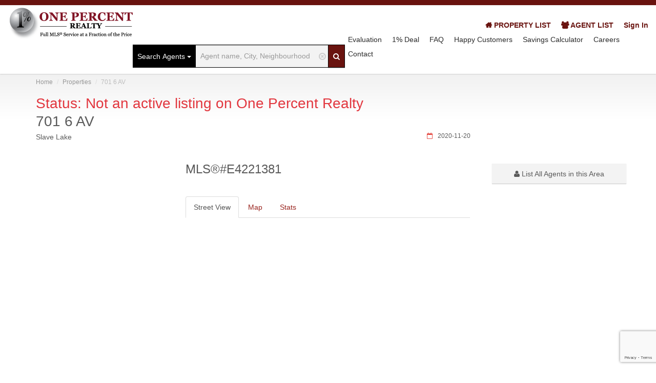

--- FILE ---
content_type: text/html; charset=UTF-8
request_url: https://ab.onepercentrealty.com/properties/678030871/Slave_Lake-701_6_AV
body_size: 12269
content:
<!DOCTYPE html>

<html lang="en-US">
<head>
    <meta charset="UTF-8"/>
    <meta name="viewport" content="width=device-width, initial-scale=1.0">
    <meta name="author" content="ThemeStarz">
    <link rel="icon" type="image/x-icon" href="/favicon.ico">
                <meta name="keywords" content="701 6 AV, Slave Lake, Alberta, for sale, One Percent Realty">
                    <meta name="description" content=" bed;  bath; 0 sq ft home. View 701 6 AV, Slave Lake, Alberta.">
            
    <!--
    <link rel='stylesheet' href='https://fonts.googleapis.com/css?family=Roboto:300,400,700&display=swap' type='text/css'>
-->
    <link rel="stylesheet" href="/assets/fonts/font-awesome.css" type="text/css">
    <link rel="stylesheet" href="/assets/bootstrap/css/bootstrap.min.css" type="text/css">
    <link rel="stylesheet" href="/assets/css/bootstrap-select.min.css" type="text/css">
    <link rel="stylesheet" href="/assets/css/magnific-popup.css" type="text/css">
    <link rel="stylesheet" href="/assets/css/jquery.slider.min.css" type="text/css">
    <link rel="stylesheet" href="/assets/css/owl.carousel.css" type="text/css">
    <link rel="stylesheet" href="/assets/css/owl.transitions.css" type="text/css">
    <link rel="stylesheet" href="/assets/css/fileinput.min.css" type="text/css">
    <!--
    <link rel="stylesheet" href="/assets/css/leaflet.css" type="text/css">
-->
    <link rel="stylesheet" href="/assets/css/jquery.tagsinput.min.css" type="text/css">
    <link rel="stylesheet" href="//code.jquery.com/ui/1.12.1/themes/base/jquery-ui.min.css">
    
            <link rel="stylesheet" href="/assets/css/colors/red.css" type="text/css">
    
    
    <!--
        <script type="text/javascript" src="http://w.sharethis.com/button/buttons.js"></script>
        <script type="text/javascript">stLight.options({publisher: "ur-3113fac-b1da-2559-750-ffb97d832af0", doNotHash: false, doNotCopy: false, hashAddressBar: false});</script>
-->
    
    <link rel="stylesheet" href="/assets/css/nouislider.min.css" type="text/css">

    <title>701 6 AV, Slave Lake, Alberta - One Percent Realty Ltd. Alberta | Official Site</title>

          <script src="https://www.google.com/recaptcha/api.js?render=6LdeGBAsAAAAAM3I3DZDOJvnxoOepE6LfwzjNHNL"></script>

<!-- Meta Pixel Code -->
<script>
!function(f,b,e,v,n,t,s)
{if(f.fbq)return;n=f.fbq=function(){n.callMethod?
n.callMethod.apply(n,arguments):n.queue.push(arguments)};
if(!f._fbq)f._fbq=n;n.push=n;n.loaded=!0;n.version='2.0';
n.queue=[];t=b.createElement(e);t.async=!0;
t.src=v;s=b.getElementsByTagName(e)[0];
s.parentNode.insertBefore(t,s)}(window, document,'script',
'https://connect.facebook.net/en_US/fbevents.js');
fbq('init', '897951341574132');
fbq('track', 'PageView');
</script>
<noscript><img height="1" width="1" style="display:none"
src=https://www.facebook.com/tr?id=897951341574132&ev=PageView&noscript=1
/></noscript>
<!-- End Meta Pixel Code -->


<!-- Google Tag Manager -->
<script>(function(w,d,s,l,i){w[l]=w[l]||[];w[l].push({'gtm.start':
new Date().getTime(),event:'gtm.js'});var f=d.getElementsByTagName(s)[0],
j=d.createElement(s),dl=l!='dataLayer'?'&l='+l:'';j.async=true;j.src=
'https://www.googletagmanager.com/gtm.js?id='+i+dl;f.parentNode.insertBefore(j,f);
})(window,document,'script','dataLayer','GTM-595W3R5');</script>
<!-- End Google Tag Manager -->

<!-- Global site tag (gtag.js) - Google Analytics -->
<script async src="https://www.googletagmanager.com/gtag/js?id=G-TEH9S3EW3K"></script>
<script>
  window.dataLayer = window.dataLayer || [];
  function gtag(){dataLayer.push(arguments);}
  gtag('js', new Date());
  gtag('config', 'G-TEH9S3EW3K');
</script>

<!-- Global site tag (gtag.js) - Google Analytics -->



<style>
select.required {
width: 1px !important;
display: block !important;
position: absolute;
}
</style>
</head>

    
    <body class="page-sub-page page-property-detail" id="page-top">

<!-- Google Tag Manager (noscript) -->
<noscript><iframe src="https://www.googletagmanager.com/ns.html?id=GTM-595W3R5"
height="0" width="0" style="display:none;visibility:hidden"></iframe></noscript>
<!-- End Google Tag Manager (noscript) -->



<div id="book-now-alert" class="alert alert-dismissable hidden" style="width: 100%; background-color: #fff; position: fixed; top: 0; z-index: 999; box-shadow: 0px 2px 4px #000000;">
    <button type="button" class="close" data-dismiss="alert" aria-hidden="true">&times;</button>
    <div class="row">
        <div class="col-xs-9" style="padding-top:28px">
            <p><strong>Selling?</strong>
            Book a free home evaluation.</p>
        </div>
        <div class="col-xs-3">
            <a href="#" class="btn btn-default" data-toggle="modal" data-target=".evaluation-form-modal">Book Now</a>
        </div>
    </div>
</div>

<!-- Wrapper -->
<div class="wrapper">
    
    <script type="text/javascript">
    var availableTags = [];
        availableTags.push({ label: "Anastasia Betskova", type: "agent-name" });
        availableTags.push({ label: "Aniqa Nawar", type: "agent-name" });
        availableTags.push({ label: "Anna Cassidy", type: "agent-name" });
        availableTags.push({ label: "Anna Madden", type: "agent-name" });
        availableTags.push({ label: "April  Isaac", type: "agent-name" });
        availableTags.push({ label: "AXDIYDKYJvJYNRipIQjctBP fbSihakzXnNweSrMLoguNiB", type: "agent-name" });
        availableTags.push({ label: "Bhavya Soni", type: "agent-name" });
        availableTags.push({ label: "Christine Tetreault", type: "agent-name" });
        availableTags.push({ label: "cKrxqjixfAwiabtD OHftXdBjyxAdxvhGWmGz", type: "agent-name" });
        availableTags.push({ label: "Dabs Fashola", type: "agent-name" });
        availableTags.push({ label: "Derek Keet - Edmonton REALTOR®", type: "agent-name" });
        availableTags.push({ label: "dhbEPQoeOcLDGTHphafLvU alMKhAVnnkwpJJLLEzQrgTK", type: "agent-name" });
        availableTags.push({ label: "dXNkjXiQuyriVhQxFPT DEjLGYNlzBTRVWWpN", type: "agent-name" });
        availableTags.push({ label: "Elaine Woods", type: "agent-name" });
        availableTags.push({ label: "FBvxdfBvLneiJZehqrGU mrmgeYPzhYRNOYEDxAdVMj", type: "agent-name" });
        availableTags.push({ label: "fnghHpsmhhpbcxFpk jKdCJKKVneuYIqNoEkTA", type: "agent-name" });
        availableTags.push({ label: "gFWvWVdkMBpNchWYNGbiw HlhOGmwgBjByIvWHpztCpt", type: "agent-name" });
        availableTags.push({ label: "GILLIAN ANDERSON", type: "agent-name" });
        availableTags.push({ label: "GsKEQXWVCyeqbNRdE DIdFSaLPLYHNEBYYPiiM", type: "agent-name" });
        availableTags.push({ label: "GsSpbBEEdDUQdnYj KXcvclWIhFKxYCZgvY", type: "agent-name" });
        availableTags.push({ label: "gSTeIkvuTkqyKhMYHUdqC UIiiJjdCmnTAyzjXdJBiz", type: "agent-name" });
        availableTags.push({ label: "HdmzXVcFdLQCczlyhhpLWpjJ zIYPiaLLiAMDGvQe", type: "agent-name" });
        availableTags.push({ label: "HhdvaUXvqYwxjUaQlRO cedmBZTaQdKcbJfvIzIiTKuT", type: "agent-name" });
        availableTags.push({ label: "Janelle Duan", type: "agent-name" });
        availableTags.push({ label: "jbuTWCqFQZMNCKypL kfYyDYxYlXDIbKuMChzPUVnm", type: "agent-name" });
        availableTags.push({ label: "JhAtwBDVNHREilcIffc yEpgdrTUqVRCGoxBMofac", type: "agent-name" });
        availableTags.push({ label: "Jill Turgeon", type: "agent-name" });
        availableTags.push({ label: "kcevrZskqlQtUGMdiA RcibByQdMDMndBvqXwNMzANn", type: "agent-name" });
        availableTags.push({ label: "khQRmVeBzvVxKwnyYxSHkuHZ HjwijORTxgsXWvezx", type: "agent-name" });
        availableTags.push({ label: "KRyyuSZqBHZqKAvCrPARf iTdPmmaXqqpSSvgCmEKLIG", type: "agent-name" });
        availableTags.push({ label: "Leen Galano", type: "agent-name" });
        availableTags.push({ label: "Lynne Griffiths", type: "agent-name" });
        availableTags.push({ label: "MDgfNzMNOyNcIrIPPPIMQFM SZfLypAIgOEitfeSnI", type: "agent-name" });
        availableTags.push({ label: "Monika Lukavicius", type: "agent-name" });
        availableTags.push({ label: "nGgdPufIlvCIeSRYARxHnwf guxTJndmANflwQEr", type: "agent-name" });
        availableTags.push({ label: "NSqhZqaamKmVGlqnGuPpxkX ancawWrnHqvoWuuNpRHnrV", type: "agent-name" });
        availableTags.push({ label: "NWwaFGxdwkxMESZBccve VYOdStfpVAzzhnGv", type: "agent-name" });
        availableTags.push({ label: "oJcCjNCdWzBQbXrkoIA kLFUjvqBYdhGxoGPs", type: "agent-name" });
        availableTags.push({ label: "oNWzOqaiAZMEnlkpAffN YPiIAgbHrYRckukCAchURu", type: "agent-name" });
        availableTags.push({ label: "owEcNZiGiPHSnRpSEnLJCt mUNfCEYxsnmoTLrcAx", type: "agent-name" });
        availableTags.push({ label: "pyHGaQZoACzWBHfvWzMxCX gyWcyudmsWiqUGEMUl", type: "agent-name" });
        availableTags.push({ label: "qbyQjmUaTXpSgecHkPEMsir HMOBLeujQiNWmZBNgOAqX", type: "agent-name" });
        availableTags.push({ label: "Ram Mallampati", type: "agent-name" });
        availableTags.push({ label: "Roxana  Velicu", type: "agent-name" });
        availableTags.push({ label: "rZQFHXMmvuuatWOGt VPXRJJnRTsbUuuGtFa", type: "agent-name" });
        availableTags.push({ label: "SgYPrDpjyfMFiJhZPXbsw NFpcRhvZIOjGZhikBclR", type: "agent-name" });
        availableTags.push({ label: "tGgxjtxaJlXcxOwpTlez swUwqnfWwVUSmUuTyo", type: "agent-name" });
        availableTags.push({ label: "Trudi Hendry", type: "agent-name" });
        availableTags.push({ label: "TtVUJFBYfjqxbFTt gMHsjBjRtgZoWOIvuOzW", type: "agent-name" });
        availableTags.push({ label: "VJPQxHcYLeygqhjLOg nopXjXfPzlMaSfwwYYjstd", type: "agent-name" });
        availableTags.push({ label: "xENxAqGmmqmknxZoCdrFaI emsbJJpnBNlXKingj", type: "agent-name" });
        availableTags.push({ label: "xksRxmrgRptBsemYOGNXr DSeoAFQYdpxDKOFTztqk", type: "agent-name" });
        availableTags.push({ label: "xMhtBcTzdRIrFspRCo CmcnMYSBNYUUWrAHGjRtZM", type: "agent-name" });
        availableTags.push({ label: "XrPPLaJOvFKAAiKEAh ASnmLitmsTfxOWhbKrtFbJ", type: "agent-name" });
        availableTags.push({ label: "", type: "area-name"});
        availableTags.push({ label: "AIRDRIE", type: "area-name"});
        availableTags.push({ label: "Airdrie", type: "area-name"});
        availableTags.push({ label: "Ardrossan", type: "area-name"});
        availableTags.push({ label: "Athabasca", type: "area-name"});
        availableTags.push({ label: "Balwin", type: "area-name"});
        availableTags.push({ label: "Beaumont", type: "area-name"});
        availableTags.push({ label: "Belgravia", type: "area-name"});
        availableTags.push({ label: "Bon Accord", type: "area-name"});
        availableTags.push({ label: "Bonnie Doon", type: "area-name"});
        availableTags.push({ label: "CALGARY", type: "area-name"});
        availableTags.push({ label: "CHESTERMERE", type: "area-name"});
        availableTags.push({ label: "COCHRANE", type: "area-name"});
        availableTags.push({ label: "Calahoo", type: "area-name"});
        availableTags.push({ label: "Calgary", type: "area-name"});
        availableTags.push({ label: "Calgary Northeast", type: "area-name"});
        availableTags.push({ label: "Calgary Northwest", type: "area-name"});
        availableTags.push({ label: "Calgary Southeast", type: "area-name"});
        availableTags.push({ label: "Calgary Southwest", type: "area-name"});
        availableTags.push({ label: "Calgary and area", type: "area-name"});
        availableTags.push({ label: "Calmar", type: "area-name"});
        availableTags.push({ label: "Camrose", type: "area-name"});
        availableTags.push({ label: "Cardiff", type: "area-name"});
        availableTags.push({ label: "Central Edmonton", type: "area-name"});
        availableTags.push({ label: "Chappelle", type: "area-name"});
        availableTags.push({ label: "Chestermere:", type: "area-name"});
        availableTags.push({ label: "Cochrane", type: "area-name"});
        availableTags.push({ label: "Crestwood", type: "area-name"});
        availableTags.push({ label: "DIDSBURY", type: "area-name"});
        availableTags.push({ label: "Devon", type: "area-name"});
        availableTags.push({ label: "Drayton Valley", type: "area-name"});
        availableTags.push({ label: "EAST CALGARY", type: "area-name"});
        availableTags.push({ label: "Edgemont", type: "area-name"});
        availableTags.push({ label: "Edmonton", type: "area-name"});
        availableTags.push({ label: "Falun", type: "area-name"});
        availableTags.push({ label: "Foothills", type: "area-name"});
        availableTags.push({ label: "Forest Heights", type: "area-name"});
        availableTags.push({ label: "Fort Saskatchewan", type: "area-name"});
        availableTags.push({ label: "Ft. Saskatchewan", type: "area-name"});
        availableTags.push({ label: "GREATER CALGARY AREA", type: "area-name"});
        availableTags.push({ label: "Glenora", type: "area-name"});
        availableTags.push({ label: "Gold Bar", type: "area-name"});
        availableTags.push({ label: "Griesbach", type: "area-name"});
        availableTags.push({ label: "Hay Lakes", type: "area-name"});
        availableTags.push({ label: "High river", type: "area-name"});
        availableTags.push({ label: "Highlands", type: "area-name"});
        availableTags.push({ label: "Jasper Place", type: "area-name"});
        availableTags.push({ label: "Keswick", type: "area-name"});
        availableTags.push({ label: "LANGDON", type: "area-name"});
        availableTags.push({ label: "Lac St. Anne County", type: "area-name"});
        availableTags.push({ label: "Lacombe", type: "area-name"});
        availableTags.push({ label: "Langdon", type: "area-name"});
        availableTags.push({ label: "Laurier Heights", type: "area-name"});
        availableTags.push({ label: "Leduc", type: "area-name"});
        availableTags.push({ label: "Magrath", type: "area-name"});
        availableTags.push({ label: "Magrath Heights", type: "area-name"});
        availableTags.push({ label: "Millet", type: "area-name"});
        availableTags.push({ label: "Morinville", type: "area-name"});
        availableTags.push({ label: "Mulhurst", type: "area-name"});
        availableTags.push({ label: "NORTH CALGARY", type: "area-name"});
        availableTags.push({ label: "NORTH EAST CALGARY", type: "area-name"});
        availableTags.push({ label: "NORTH WEST CALGARY", type: "area-name"});
        availableTags.push({ label: "Namao", type: "area-name"});
        availableTags.push({ label: "New Sarepta", type: "area-name"});
        availableTags.push({ label: "North Glenora", type: "area-name"});
        availableTags.push({ label: "OKOTOKS", type: "area-name"});
        availableTags.push({ label: "Okotoks", type: "area-name"});
        availableTags.push({ label: "Olds", type: "area-name"});
        availableTags.push({ label: "Parkland County", type: "area-name"});
        availableTags.push({ label: "Parkview", type: "area-name"});
        availableTags.push({ label: "Pigeon Lake", type: "area-name"});
        availableTags.push({ label: "Ponoka", type: "area-name"});
        availableTags.push({ label: "ROCKYVIEW", type: "area-name"});
        availableTags.push({ label: "Red Deer", type: "area-name"});
        availableTags.push({ label: "Reddeer", type: "area-name"});
        availableTags.push({ label: "Rimbey", type: "area-name"});
        availableTags.push({ label: "Riverbend", type: "area-name"});
        availableTags.push({ label: "Riviere Qui Barre", type: "area-name"});
        availableTags.push({ label: "Rocky View", type: "area-name"});
        availableTags.push({ label: "Rural Beaver County", type: "area-name"});
        availableTags.push({ label: "Rural Leduc County", type: "area-name"});
        availableTags.push({ label: "Rural Parkland County", type: "area-name"});
        availableTags.push({ label: "Rural Strathcona County", type: "area-name"});
        availableTags.push({ label: "SOUTH EAST CALGARY", type: "area-name"});
        availableTags.push({ label: "SOUTH WEST CALGARY", type: "area-name"});
        availableTags.push({ label: "STRATHMORE", type: "area-name"});
        availableTags.push({ label: "Secord", type: "area-name"});
        availableTags.push({ label: "Sherwood Park", type: "area-name"});
        availableTags.push({ label: "Southwest Edmonton", type: "area-name"});
        availableTags.push({ label: "Spruce Grove", type: "area-name"});
        availableTags.push({ label: "St Albert", type: "area-name"});
        availableTags.push({ label: "St. Albert", type: "area-name"});
        availableTags.push({ label: "St.Albert", type: "area-name"});
        availableTags.push({ label: "Stony Pain", type: "area-name"});
        availableTags.push({ label: "Stony Plain", type: "area-name"});
        availableTags.push({ label: "Strathcona", type: "area-name"});
        availableTags.push({ label: "Strathcona county", type: "area-name"});
        availableTags.push({ label: "Sturgeon County", type: "area-name"});
        availableTags.push({ label: "Summerside", type: "area-name"});
        availableTags.push({ label: "Surrounding Areas", type: "area-name"});
        availableTags.push({ label: "Terwiligar Towne", type: "area-name"});
        availableTags.push({ label: "Terwillegar Towne", type: "area-name"});
        availableTags.push({ label: "Terwilligar", type: "area-name"});
        availableTags.push({ label: "Thorby", type: "area-name"});
        availableTags.push({ label: "Thorsby", type: "area-name"});
        availableTags.push({ label: "Tofield", type: "area-name"});
        availableTags.push({ label: "Tofield AB", type: "area-name"});
        availableTags.push({ label: "WEST CALGARY", type: "area-name"});
        availableTags.push({ label: "Warburg", type: "area-name"});
        availableTags.push({ label: "West Edmonton", type: "area-name"});
        availableTags.push({ label: "Westlock", type: "area-name"});
        availableTags.push({ label: "Westlock County", type: "area-name"});
        availableTags.push({ label: "Westmount", type: "area-name"});
        availableTags.push({ label: "Wetaskiwin", type: "area-name"});
        availableTags.push({ label: "Windermere", type: "area-name"});
        availableTags.push({ label: "chestermere", type: "area-name"});
    </script>

<!-- Navigation -->
<div class="navigation">
    <div class="secondary-navigation background-color-default-darker">
    </div>

    <div class="container" style="width:100%;">
        <header class="navbar" id="top" role="banner" style="padding: 4px 0;">
            <div class="navbar-header">
                <button class="navbar-toggle" type="button" data-toggle="collapse" data-target=".bs-navbar-collapse">
                    <span class="sr-only">Toggle Navigation</span>
                    <span class="icon-bar"></span>
                    <span class="icon-bar"></span>
                    <span class="icon-bar"></span>
                </button>
                <div class="navbar-brand nav" id="brand">
                    <a href="/"><img src="/assets/img/logo-tagline.webp" alt="brand" width="244" height="64"></a>
                </div>
            </div>
                <form class="navbar-form navbar-right" id="map-search" method="post">
                    <input type="hidden" name="which" value="property" id="which" />
                    <input type="hidden" name="search_by" value="" id="search-by" />
                    <div class="input-group" id="place-placeholder3">
                        <div class="input-group-btn background-color-default-darkest" id="switcher">
                        <button class="btn btn-default dropdown-toggle background-color-default-darkest" type="button" id="dropdownMenu1" data-toggle="dropdown" aria-expanded="true">
                            <span class="background-color-default-darkest" id="which-icon">Search Properties</span>
                            <span class="caret"></span>
                        </button>
                        <ul class="dropdown-menu" role="menu" aria-labelledby="dropdownMenu1">
                            <li role="presentation"><a role="menuitem" tabindex="-1" href="#" class="which-agent active">Search Agents</a></li>
                            <li role="presentation"><a role="menuitem" tabindex="-1" href="#" class="which-op-property" data-property="op">Search 1% Properties</a></li>
                            <li role="presentation"><a role="menuitem" tabindex="-1" href="#" class="which-all-property" data-property="all">Search all Properties</a></li>
                        </ul>
                        </div>
                        <div class="btn-group" id="place-placeholder2">
                            <input type="text" name="place" class="form-control" id="gautocomplete"
                                style="border: solid #000 1px;"
                                placeholder="City, Neighbourhood, or Address"
                                                            >
                            <span id="searchclear" class="glyphicon glyphicon-remove-circle"></span>
                        </div>
                        <span class="input-group-btn">
                            <button form="map-search" id="main-search-button" class="btn" style="" aria-label="Search"><i class="fa fa-search" style="color: #fff;"></i></button>
                        </span>
<!--
                        <span class="input-group-btn">
                            <button form="map-search" id="main-location-button" type="button" class="btn" style=""><i class="fa fa-location-arrow" style="color: #fff;"></i></button>
                        </span>
-->
                    </div>
                </form>

            <nav class="collapse navbar-collapse bs-navbar-collapse" role="navigation">

                <ul class="nav navbar-nav navbar-right top">
                    <li><a href="/properties/place"><i class="fa fa-home"></i> PROPERTY LIST</a></li>
                    <li><a href="/agents/location/"><i class="fa fa-users"></i> AGENT LIST</a></li>
                                            <!--
                                                -->
                                                                                                        <li><a href="/sign-in">Sign In</a></li>
                                            
                                                                            </ul>

                <ul class="nav navbar-nav navbar-right" style="clear: both;">
                    <li>
                    </li>
<!--
                                            <li class="" ><a href="/">Home</a></li>
                                                                <li class="" ><a href="/agents"><i class="fa fa-user"></i> Find an Agent</a></li>
                    -->
                    <li class="">
                        <a href="#" data-toggle="modal" data-target=".evaluation-form-modal">Evaluation</a>
                    </li>

                                            <li class="" ><a href="/deal">1% Deal</a></li>
                    
                                            <li class="" ><a href="/faq">FAQ</a></li>
                    <!--
                                            <li class="" ><a href="?page=companies">Agencies</a></li>
                    -->
                                            <li class="" ><a href="/testimonials">Happy Customers</a></li>
                    
                    <li class="" ><a href="/savings-calculator">Savings Calculator</a></li>

                                            <li class="" ><a href="/careers">Careers</a></li>
                    
                                            <li class=""><a href="/contact">Contact</a></li>
                                    </ul>

                <ul></ul>
            </nav><!-- /.navbar collapse-->
                    </header><!-- /.navbar -->
    </div><!-- /.container -->
</div><!-- /.navigation -->
<!-- end Navigation -->


<!--  Confidential Market Evaluation modal -->

<div class="modal fade evaluation-form-modal" tabindex="-1" role="dialog" aria-labelledby="confidentialMarketEvaluation" aria-hidden="true">
  <div class="modal-dialog">
    <div class="modal-content">
      <div class="modal-header">
        <h3 class="modal-title">Confidential Market Evaluation</h3>
        <button type="button" class="close" data-dismiss="modal" aria-label="Close">
          <span aria-hidden="true">&times;</span>
        </button>
      </div>
      <div class="modal-body">
                <form role="form" method="post" action="" class="clearfix" id="form-contact-footer2">
          <div class="row">
            <div class="col-md-6">
              <div class="form-group">
                <input type="text" class="form-control" id="name" name="name" placeholder="Name" required>
              </div><!-- /.form-group -->
              <div class="form-group">
                <input type="text" class="form-control" id="city" name="city" placeholder="City">
              </div><!-- /.form-group -->
            </div><!-- /.col-md-6 -->
            <div class="col-md-6">
              <div class="form-group">
                <input type="email" class="form-control" id="email" name="email" placeholder="Email" required>
              </div><!-- /.form-group -->
              <div class="form-group">
                <input type="text" class="form-control" id="phone" name="phone" placeholder="Phone">
              </div><!-- /.form-group -->
            </div>
            <div class="col-md-12">
              <div class="form-group">
                <input type="text" class="form-control" id="address" name="address" placeholder="Address">
              </div><!-- /.form-group -->
              <div class="form-group">
                <textarea class="form-control" id="comments" rows="3" name="message" required placeholder="Comments"></textarea>
              </div><!-- /.form-group -->
              <div class="form-group">
                <button type="submit" class="btn btn-block pull-right2 btn-default" id="form-submit-footer2">SEND</button>
              </div><!-- /.form-group -->
            </div><!-- /.col-md-6 -->
          </div><!-- /.row -->
          <input type="text" id="action" name="action" hidden="" value="contact">
          <div id="form-status-footer2"></div>
        </form>
      </div><!-- /.modal-body -->
    </div>
  </div>
</div>
            <!-- Page Content -->
        <div id="page-content">
            <!-- Breadcrumb -->
<div class="container">
    <ol class="breadcrumb">
        <li><a href="/">Home</a></li>

                    <li><a href="/properties">Properties</a></li>
        
        
        
                    <li class="active">701 6 AV</li>

        
    </ol>

</div>
<!-- end Breadcrumb -->
<input type="hidden" id="term-required" value="1"><div class="container">
    <section id="property-detail">
        <div class="row">
            <div class="col-md-9 col-sm-12">
                <header class="property-title">
                    <h1 style="color: #e2373f;">
                        Status: Not an active listing on One Percent Realty
                    </h1>
                    <h1>701 6 AV</h1>
                    <div class="date-created"><i class="fa fa-calendar-o"></i>2020-11-20</div>

                    
                    <figure>Slave Lake</figure>
                    <span class="actions">
                        <!--<a href="#" class="fa fa-print"></a>-->
                        <!--
                        <a href="#" class="bookmark " data-bookmark-province="0" id="678030871"><span class="title-add">Add to bookmarks</span><span class="title-added">Added</span></a>
                        -->
                    </span>
                                            <div class="tags">
                                                                                                                </div>
                                    </header>
            </div>
        </div>

        <div class="row">
            <div class="col-md-9 col-sm-9">
                <div class="row">
                    <div class="col-md-4 col-sm-12">
                        <section id="quick-summary" class="clearfix">
                        </section><!-- /#quick-summary -->
                    </div><!-- /.col-md-4 -->

                    <div class="col-md-8 col-sm-12">
                        <section id="description">
                                                        <header><h2>MLS&reg;#E4221381</h2></header>
                                                    </section><!-- /#description -->
                        <div role="tabpanel">
                            <ul class="nav nav-tabs" role="tablist">
                                <li role="presentation" class="active"><a href="#property-sv-tab" aria-controls="sv" role="tab" data-toggle="tab">Street View</a></li>
                                <li role="presentation" class=""><a href="#property-map-tab" aria-controls="map" role="tab" data-toggle="tab">Map</a></li>
                                <li role="presentation" class=""><a href="#stats" aria-controls="stats" role="tab" data-toggle="tab" data-url="http://api.citypov.com/widget/tract?lat=&lng=">Stats</a></li>
                            </ul>

                            <div class="tab-content">
                                <div role="tabpanel" class="tab-pane active" id="property-map-tab">
                                    <section id="property-map">
                                        <div class="property-detail-map-wrapper">
                                            <div class="property-detail-map" id="property-detail-map"></div>
                                        </div>
                                    </section><!-- /#property-map -->
                                </div>

                                <div role="tabpanel" class="tab-pane" id="stats">
                                    <iframe id="citypov" src="" width="580" height="470" frameBorder="0" style="overflow-y: hidden;"></iframe>
                                </div>

                                <div role="tabpanel" class="tab-pane" id="property-sv-tab">
                                    <section id="property-sv">
                                        <div class="property-detail-map-wrapper">
                                            <div class="property-detail-map" id="property-detail-sv"></div>
                                        </div>
                                    </section><!-- /#property-map -->
                                </div>

                            </div>
                        </div>

                                                    <section id="description">
                            <header><h2>Property Description</h2></header>
                                <p>Development land approved for 4 story multi-family property with 39 units. Located in the heart of Slave Lake near parks, schools, convenience stores and churches. Previous apartment complex was lost in the 2011 wildfire and all due diligence for the new construction has been completed by the seller. As well, an economic study has been done by the Town of Slave Lake. (id:32467)</p>
                            </section><!-- /#description -->
                        
                        <section id="disclaimer">
                            <p>
                            <b>Information entered by</b> NAI Commercial Real Estate Inc<br>
                            <b>Listing information last updated on:</b> 2022-12-19 23:14:05                            </p>
                        </section>
                    </div><!-- /.col-md-8 -->

                    <div class="col-md-12 col-sm-12">
                        <section id="contact-agent">
                                                    </section><!-- /#contact-agent -->
                        <hr class="thick">


                                            </div><!-- /.col-md-12 -->
                </div><!-- /.row -->
        </div><!-- /.col-md-9 -->
        <!-- end Property Detail Content -->

                    <div class="col-md-3 col-sm-3">
                <section class="contact-agent">
                    <a style="margin: 12px 0 0 12px; width: 100%;" class="btn" href="/agents/location/Slave Lake%2C+BC%2C+Canada"><i class="fa fa-user"></i> List All Agents in this Area</a>
                </section>
            </div>
        
        </div><!-- /.row -->
    </section><!-- /#property-detail -->
</div><!-- /.container -->

        </div>
        <!-- end Page Content -->
    
<!-- Page Footer -->
<footer id="page-footer">
    <div class="inner">
        <section id="footer-main">
            <div class="container">
                <div class="row">
                    <div class="col-md-3 col-sm-3">
                        <article>
                            <h3>Useful Links</h3>
                                                        <ul class="list-unstyled list-links">
                                <li><a href="/">National Homepage</a></li>
                                                                <li><a href="https://ab.onepercentrealty.com/map/place/Edmonton,AB,Canada">Edmonton Homes for Sale</a></li>
                                <li><a href="https://ab.onepercentrealty.com/map/place/Calgary,AB,Canada">Calgary Homes for Sale</a></li>
                                                            </ul>
                            <ul class="list-unstyled list-links">
                                <li><a href="/agents/location/">Find an Agent</a></li>
                                <li><a href="/properties/place">1% Listings</a></li>
                                <li><a href="/deal">1% Deal</a></li>
                                <li><a href="/savings-calculator">Savings Calculator</a></li>
                                <li><a href="/faq">FAQ</a></li>
                                <li><a href="/sign-in">Agent Login</a></li>
<!--
                                                                    <li><a href="?page=persons">Find an Agent</a></li>
                                                                    <li><a href="?page=results">1% Listings</a></li>
                                                                    <li><a href="?page=companies">1% Deal</a></li>
                                                                    <li><a href="?page=faq">FAQs</a></li>
                                                                    <li><a href="?page=sign-in">Agent Login</a></li>
                                                                -->
                            </ul>
                        </article>
                    </div><!-- /.col-sm-3 -->
                    <div class="col-md-3 col-sm-3">
                        <article>
                            <h3>Recently Viewed</h3>
                                                                                                
<div class="property small">
    <a href="/properties/678030871/Slave_Lake-701_6_AV">
        <div class="property-image">
            <img alt="" src="/assets/img/item-default.webp" width="440" height="330">
        </div>
    </a>
    <div class="info">
        <a href="/properties/678030871/Slave_Lake-701_6_AV"><h4>701 6 AV</h4></a>
        <figure>Slave Lake</figure>
                                    <div class="tag price">$519,000</div>
                        </div>
</div><!-- /.property -->
                                                                                    </article>
                    </div><!-- /.col-sm-3 -->
                    <div class="col-md-3 col-sm-3">
                        <article>
                            <h3>Provincial Head Office</h3>
                                                        <iframe title="Google Map" src="https://www.google.com/maps/embed?pb=!1m18!1m12!1m3!1d2365.0460990570177!2d-113.62614898379066!3d53.64615018004303!2m3!1f0!2f0!3f0!3m2!1i1024!2i768!4f13.1!3m3!1m2!1s0x53a025e6c1d2276d%3A0xe024505562804f9!2s3-11%20Bellerose%20Dr%2C%20St.%20Albert%2C%20AB%20T8N%205C9!5e0!3m2!1sen!2sca!4v1568926113544!5m2!1sen!2sca"
                                width="200" height="150" frameborder="0" style="border:0" allowfullscreen></iframe>
                                <address>
<strong>One Percent Realty</strong><br>
<div>3-11 Bellerose Dr  Suite 133  </div>
<div>St-Albert  AB T8N 5C9</div>
</address>
<div>Phone: 780-268-4888</div>
<div><a href="mailto:alberta@onepercentrealty.com">alberta@onepercentrealty.com</a></div>
                        </article>
                    </div><!-- /.col-sm-3 -->
                    <div class="col-md-3 col-sm-3">
                        <article>
                            <h3>Confidential Market Evaluation</h3>
                                                <form role="form" method="post" action="" class="clearfix" id="form-contact-footer">
                        <div class="row">
                            <div class="col-md-6">
                                <div class="form-group">
                                    <input type="text" class="form-control" id="name" name="name" placeholder="Name" required>
                                </div><!-- /.form-group -->
                                <div class="form-group">
                                    <input type="text" class="form-control" id="city" name="city" placeholder="City">
                                </div><!-- /.form-group -->
                            </div><!-- /.col-md-6 -->
                            <div class="col-md-6">
                                <div class="form-group">
                                    <input type="email" class="form-control" id="email" name="email" placeholder="Email" required>
                                </div><!-- /.form-group -->
                                <div class="form-group">
                                    <input type="text" class="form-control" id="phone" name="phone" placeholder="Phone">
                                </div><!-- /.form-group -->
                            </div>
                            <div class="col-md-12">
                                <div class="form-group">
                                    <input type="text" class="form-control" id="address" name="address" placeholder="Address">
                                </div><!-- /.form-group -->
                                <div class="form-group">
                                    <textarea class="form-control" id="comments" rows="3" name="message" required placeholder="Comments"></textarea>
                                </div><!-- /.form-group -->
                                <div class="form-group">
                                    <button type="submit" class="btn btn-block pull-right2 btn-default" id="form-submit-footer" class="g-recaptcha">SEND</button>
                                </div><!-- /.form-group -->
                            </div><!-- /.col-md-6 -->
                        </div><!-- /.row -->
                        <input type="text" id="action" name="action" hidden="" value="contact">
                        <div id="form-status-footer"></div>
                    </form>
                        </article>
                    </div><!-- /.col-sm-3 -->
                </div><!-- /.row -->
            </div><!-- /.container -->
        </section><!-- /#footer-main -->
        <section id="footer-thumbnails" class="footer-thumbnails"></section><!-- /#footer-thumbnails -->

        <section id="footer-disclaimer">
            <div class="container">
                <div class="row">
                    <div class="col-md-12 col-sm-12">
                <span>
                   

                </span>
                </div>
                </div>
            </div>
        </section>

        <section id="footer-copyright">
            <div class="container">
                <div class="row">
                    <div class="col-md-2 col-sm-2">
                        <img src="/assets/img/1pball.webp" class="img-responsive" alt="One Percent Realty logo" style="max-width: 95px;" width="95" height="95">
                    </div>
                    <div class="col-md-10 col-sm-10">
                <span>Copyright &copy; 2026. One Percent Realty All Rights Reserved.</span>
                <span>
                    <a href="/privacy-policy">Privacy Policy</a>
                                    </span>
                <p style="font-size: 11px;">* Each office is independently owned and operated. Information given is deemed reliable but should not be relied upon without verification.</p>
                <p style="font-size: 11px;">The trademarks MLS&reg;, Multiple Listing Service&reg; and the associated logos are owned by The Canadian Real Estate Association (CREA) and identify the quality of services provided by real estate professionals who are members of CREA. The trademarks REALTOR&reg;, REALTORS&reg; and the REALTOR&reg; logo are controlled by The Canadian Real Estate Association (CREA) and identify real estate professionals who are members of CREA. Used under license.</p>
                <span class="pull-right"><a href="#page-top" class="roll">Go to Top</a></span>

                <div class="text-center">
                    Web Site Designed by
                        <a href="http://www.citypov.com" target="_blank">CityPOV Interactive Inc.</a>
                </div>

                </div>
                </div>
            </div>
        </section>
    </div><!-- /.inner -->
</footer>
<!-- end Page Footer -->
</div>
<!-- end Wrapper -->

<script type="text/javascript" src="/assets/js/jquery-2.1.0.min.js"></script>
<script type="text/javascript" src="https://code.jquery.com/ui/1.12.1/jquery-ui.min.js"></script>
<!--
<script type="text/javascript" src="http://maps.google.com/maps/api/js?sensor=false&libraries=places"></script>
-->
<script type="text/javascript" src="https://maps.googleapis.com/maps/api/js?v=3.exp&libraries=places&key=AIzaSyD9tWzmXN4XAHapz-ntH-W_J4rUzzid_-A"></script>
<script type="text/javascript" src="/assets/js/jquery-migrate-1.2.1.min.js"></script>
<script type="text/javascript" src="/assets/bootstrap/js/bootstrap.min.js"></script>
<!--
<script type="text/javascript" src="assets/js/smoothscroll.js"></script>
-->
<script type="text/javascript" src="/assets/js/markerwithlabel_packed.js"></script>
<script type="text/javascript" src="/assets/js/markerclusterer_packed.js"></script>


<!--
<script type="text/javascript" src="/assets/js/infobox.js"></script>
-->
<script type="text/javascript" src="/assets/js/owl.carousel.min.js"></script>
<script type="text/javascript" src="/assets/js/bootstrap-select.min.js"></script>
<script type="text/javascript" src="/assets/js/fileinput.js"></script>
<script type="text/javascript" src="/assets/js/jquery.validate.min.js"></script>
<script type="text/javascript" src="/assets/js/jquery.placeholder.js"></script>
<script type="text/javascript" src="/assets/js/icheck.min.js"></script>
<script type="text/javascript" src="/assets/js/imagesloaded.pkgd.min.js"></script>
<script type="text/javascript" src="/assets/js/masonry.pkgd.min.js"></script>
<script type="text/javascript" src="/assets/js/scrollReveal.min.js"></script>
<!--
<script type="text/javascript" src="/assets/js/retina-1.1.0.min.js"></script>
-->
<script type="text/javascript" src="/assets/js/jquery.raty.min.js"></script>
<script type="text/javascript" src="/assets/js/jquery.magnific-popup.min.js"></script>
<script type="text/javascript" src="/assets/js/jshashtable-2.1_src.js"></script>
<!--
<script type="text/javascript" src="/assets/js/jquery.numberformatter-1.2.3.js"></script>
-->
<script type="text/javascript" src="/assets/js/tmpl.js"></script>
<script type="text/javascript" src="/assets/js/jquery.dependClass-0.1.js"></script>
<script type="text/javascript" src="/assets/js/draggable-0.1.js"></script>
<script type="text/javascript" src="/assets/js/jquery.slider.js"></script>
<script type="text/javascript" src="/assets/js/jquery.fitvids.js"></script>
<script type="text/javascript" src="/assets/js/jquery.form.min.js"></script>
<script type="text/javascript" src="/assets/js/jquery.nicefileinput.min.js"></script>
<script type="text/javascript" src="/assets/js/money.min.js"></script>



    <script type="text/javascript">
    var availableTags = [];
        availableTags.push({ label: "Anastasia Betskova", type: "agent-name" });
        availableTags.push({ label: "Aniqa Nawar", type: "agent-name" });
        availableTags.push({ label: "Anna Cassidy", type: "agent-name" });
        availableTags.push({ label: "Anna Madden", type: "agent-name" });
        availableTags.push({ label: "April  Isaac", type: "agent-name" });
        availableTags.push({ label: "AXDIYDKYJvJYNRipIQjctBP fbSihakzXnNweSrMLoguNiB", type: "agent-name" });
        availableTags.push({ label: "Bhavya Soni", type: "agent-name" });
        availableTags.push({ label: "Christine Tetreault", type: "agent-name" });
        availableTags.push({ label: "cKrxqjixfAwiabtD OHftXdBjyxAdxvhGWmGz", type: "agent-name" });
        availableTags.push({ label: "Dabs Fashola", type: "agent-name" });
        availableTags.push({ label: "Derek Keet - Edmonton REALTOR®", type: "agent-name" });
        availableTags.push({ label: "dhbEPQoeOcLDGTHphafLvU alMKhAVnnkwpJJLLEzQrgTK", type: "agent-name" });
        availableTags.push({ label: "dXNkjXiQuyriVhQxFPT DEjLGYNlzBTRVWWpN", type: "agent-name" });
        availableTags.push({ label: "Elaine Woods", type: "agent-name" });
        availableTags.push({ label: "FBvxdfBvLneiJZehqrGU mrmgeYPzhYRNOYEDxAdVMj", type: "agent-name" });
        availableTags.push({ label: "fnghHpsmhhpbcxFpk jKdCJKKVneuYIqNoEkTA", type: "agent-name" });
        availableTags.push({ label: "gFWvWVdkMBpNchWYNGbiw HlhOGmwgBjByIvWHpztCpt", type: "agent-name" });
        availableTags.push({ label: "GILLIAN ANDERSON", type: "agent-name" });
        availableTags.push({ label: "GsKEQXWVCyeqbNRdE DIdFSaLPLYHNEBYYPiiM", type: "agent-name" });
        availableTags.push({ label: "GsSpbBEEdDUQdnYj KXcvclWIhFKxYCZgvY", type: "agent-name" });
        availableTags.push({ label: "gSTeIkvuTkqyKhMYHUdqC UIiiJjdCmnTAyzjXdJBiz", type: "agent-name" });
        availableTags.push({ label: "HdmzXVcFdLQCczlyhhpLWpjJ zIYPiaLLiAMDGvQe", type: "agent-name" });
        availableTags.push({ label: "HhdvaUXvqYwxjUaQlRO cedmBZTaQdKcbJfvIzIiTKuT", type: "agent-name" });
        availableTags.push({ label: "Janelle Duan", type: "agent-name" });
        availableTags.push({ label: "jbuTWCqFQZMNCKypL kfYyDYxYlXDIbKuMChzPUVnm", type: "agent-name" });
        availableTags.push({ label: "JhAtwBDVNHREilcIffc yEpgdrTUqVRCGoxBMofac", type: "agent-name" });
        availableTags.push({ label: "Jill Turgeon", type: "agent-name" });
        availableTags.push({ label: "kcevrZskqlQtUGMdiA RcibByQdMDMndBvqXwNMzANn", type: "agent-name" });
        availableTags.push({ label: "khQRmVeBzvVxKwnyYxSHkuHZ HjwijORTxgsXWvezx", type: "agent-name" });
        availableTags.push({ label: "KRyyuSZqBHZqKAvCrPARf iTdPmmaXqqpSSvgCmEKLIG", type: "agent-name" });
        availableTags.push({ label: "Leen Galano", type: "agent-name" });
        availableTags.push({ label: "Lynne Griffiths", type: "agent-name" });
        availableTags.push({ label: "MDgfNzMNOyNcIrIPPPIMQFM SZfLypAIgOEitfeSnI", type: "agent-name" });
        availableTags.push({ label: "Monika Lukavicius", type: "agent-name" });
        availableTags.push({ label: "nGgdPufIlvCIeSRYARxHnwf guxTJndmANflwQEr", type: "agent-name" });
        availableTags.push({ label: "NSqhZqaamKmVGlqnGuPpxkX ancawWrnHqvoWuuNpRHnrV", type: "agent-name" });
        availableTags.push({ label: "NWwaFGxdwkxMESZBccve VYOdStfpVAzzhnGv", type: "agent-name" });
        availableTags.push({ label: "oJcCjNCdWzBQbXrkoIA kLFUjvqBYdhGxoGPs", type: "agent-name" });
        availableTags.push({ label: "oNWzOqaiAZMEnlkpAffN YPiIAgbHrYRckukCAchURu", type: "agent-name" });
        availableTags.push({ label: "owEcNZiGiPHSnRpSEnLJCt mUNfCEYxsnmoTLrcAx", type: "agent-name" });
        availableTags.push({ label: "pyHGaQZoACzWBHfvWzMxCX gyWcyudmsWiqUGEMUl", type: "agent-name" });
        availableTags.push({ label: "qbyQjmUaTXpSgecHkPEMsir HMOBLeujQiNWmZBNgOAqX", type: "agent-name" });
        availableTags.push({ label: "Ram Mallampati", type: "agent-name" });
        availableTags.push({ label: "Roxana  Velicu", type: "agent-name" });
        availableTags.push({ label: "rZQFHXMmvuuatWOGt VPXRJJnRTsbUuuGtFa", type: "agent-name" });
        availableTags.push({ label: "SgYPrDpjyfMFiJhZPXbsw NFpcRhvZIOjGZhikBclR", type: "agent-name" });
        availableTags.push({ label: "tGgxjtxaJlXcxOwpTlez swUwqnfWwVUSmUuTyo", type: "agent-name" });
        availableTags.push({ label: "Trudi Hendry", type: "agent-name" });
        availableTags.push({ label: "TtVUJFBYfjqxbFTt gMHsjBjRtgZoWOIvuOzW", type: "agent-name" });
        availableTags.push({ label: "VJPQxHcYLeygqhjLOg nopXjXfPzlMaSfwwYYjstd", type: "agent-name" });
        availableTags.push({ label: "xENxAqGmmqmknxZoCdrFaI emsbJJpnBNlXKingj", type: "agent-name" });
        availableTags.push({ label: "xksRxmrgRptBsemYOGNXr DSeoAFQYdpxDKOFTztqk", type: "agent-name" });
        availableTags.push({ label: "xMhtBcTzdRIrFspRCo CmcnMYSBNYUUWrAHGjRtZM", type: "agent-name" });
        availableTags.push({ label: "XrPPLaJOvFKAAiKEAh ASnmLitmsTfxOWhbKrtFbJ", type: "agent-name" });
        availableTags.push({ label: "", type: "area-name"});
        availableTags.push({ label: "AIRDRIE", type: "area-name"});
        availableTags.push({ label: "Airdrie", type: "area-name"});
        availableTags.push({ label: "Ardrossan", type: "area-name"});
        availableTags.push({ label: "Athabasca", type: "area-name"});
        availableTags.push({ label: "Balwin", type: "area-name"});
        availableTags.push({ label: "Beaumont", type: "area-name"});
        availableTags.push({ label: "Belgravia", type: "area-name"});
        availableTags.push({ label: "Bon Accord", type: "area-name"});
        availableTags.push({ label: "Bonnie Doon", type: "area-name"});
        availableTags.push({ label: "CALGARY", type: "area-name"});
        availableTags.push({ label: "CHESTERMERE", type: "area-name"});
        availableTags.push({ label: "COCHRANE", type: "area-name"});
        availableTags.push({ label: "Calahoo", type: "area-name"});
        availableTags.push({ label: "Calgary", type: "area-name"});
        availableTags.push({ label: "Calgary Northeast", type: "area-name"});
        availableTags.push({ label: "Calgary Northwest", type: "area-name"});
        availableTags.push({ label: "Calgary Southeast", type: "area-name"});
        availableTags.push({ label: "Calgary Southwest", type: "area-name"});
        availableTags.push({ label: "Calgary and area", type: "area-name"});
        availableTags.push({ label: "Calmar", type: "area-name"});
        availableTags.push({ label: "Camrose", type: "area-name"});
        availableTags.push({ label: "Cardiff", type: "area-name"});
        availableTags.push({ label: "Central Edmonton", type: "area-name"});
        availableTags.push({ label: "Chappelle", type: "area-name"});
        availableTags.push({ label: "Chestermere:", type: "area-name"});
        availableTags.push({ label: "Cochrane", type: "area-name"});
        availableTags.push({ label: "Crestwood", type: "area-name"});
        availableTags.push({ label: "DIDSBURY", type: "area-name"});
        availableTags.push({ label: "Devon", type: "area-name"});
        availableTags.push({ label: "Drayton Valley", type: "area-name"});
        availableTags.push({ label: "EAST CALGARY", type: "area-name"});
        availableTags.push({ label: "Edgemont", type: "area-name"});
        availableTags.push({ label: "Edmonton", type: "area-name"});
        availableTags.push({ label: "Falun", type: "area-name"});
        availableTags.push({ label: "Foothills", type: "area-name"});
        availableTags.push({ label: "Forest Heights", type: "area-name"});
        availableTags.push({ label: "Fort Saskatchewan", type: "area-name"});
        availableTags.push({ label: "Ft. Saskatchewan", type: "area-name"});
        availableTags.push({ label: "GREATER CALGARY AREA", type: "area-name"});
        availableTags.push({ label: "Glenora", type: "area-name"});
        availableTags.push({ label: "Gold Bar", type: "area-name"});
        availableTags.push({ label: "Griesbach", type: "area-name"});
        availableTags.push({ label: "Hay Lakes", type: "area-name"});
        availableTags.push({ label: "High river", type: "area-name"});
        availableTags.push({ label: "Highlands", type: "area-name"});
        availableTags.push({ label: "Jasper Place", type: "area-name"});
        availableTags.push({ label: "Keswick", type: "area-name"});
        availableTags.push({ label: "LANGDON", type: "area-name"});
        availableTags.push({ label: "Lac St. Anne County", type: "area-name"});
        availableTags.push({ label: "Lacombe", type: "area-name"});
        availableTags.push({ label: "Langdon", type: "area-name"});
        availableTags.push({ label: "Laurier Heights", type: "area-name"});
        availableTags.push({ label: "Leduc", type: "area-name"});
        availableTags.push({ label: "Magrath", type: "area-name"});
        availableTags.push({ label: "Magrath Heights", type: "area-name"});
        availableTags.push({ label: "Millet", type: "area-name"});
        availableTags.push({ label: "Morinville", type: "area-name"});
        availableTags.push({ label: "Mulhurst", type: "area-name"});
        availableTags.push({ label: "NORTH CALGARY", type: "area-name"});
        availableTags.push({ label: "NORTH EAST CALGARY", type: "area-name"});
        availableTags.push({ label: "NORTH WEST CALGARY", type: "area-name"});
        availableTags.push({ label: "Namao", type: "area-name"});
        availableTags.push({ label: "New Sarepta", type: "area-name"});
        availableTags.push({ label: "North Glenora", type: "area-name"});
        availableTags.push({ label: "OKOTOKS", type: "area-name"});
        availableTags.push({ label: "Okotoks", type: "area-name"});
        availableTags.push({ label: "Olds", type: "area-name"});
        availableTags.push({ label: "Parkland County", type: "area-name"});
        availableTags.push({ label: "Parkview", type: "area-name"});
        availableTags.push({ label: "Pigeon Lake", type: "area-name"});
        availableTags.push({ label: "Ponoka", type: "area-name"});
        availableTags.push({ label: "ROCKYVIEW", type: "area-name"});
        availableTags.push({ label: "Red Deer", type: "area-name"});
        availableTags.push({ label: "Reddeer", type: "area-name"});
        availableTags.push({ label: "Rimbey", type: "area-name"});
        availableTags.push({ label: "Riverbend", type: "area-name"});
        availableTags.push({ label: "Riviere Qui Barre", type: "area-name"});
        availableTags.push({ label: "Rocky View", type: "area-name"});
        availableTags.push({ label: "Rural Beaver County", type: "area-name"});
        availableTags.push({ label: "Rural Leduc County", type: "area-name"});
        availableTags.push({ label: "Rural Parkland County", type: "area-name"});
        availableTags.push({ label: "Rural Strathcona County", type: "area-name"});
        availableTags.push({ label: "SOUTH EAST CALGARY", type: "area-name"});
        availableTags.push({ label: "SOUTH WEST CALGARY", type: "area-name"});
        availableTags.push({ label: "STRATHMORE", type: "area-name"});
        availableTags.push({ label: "Secord", type: "area-name"});
        availableTags.push({ label: "Sherwood Park", type: "area-name"});
        availableTags.push({ label: "Southwest Edmonton", type: "area-name"});
        availableTags.push({ label: "Spruce Grove", type: "area-name"});
        availableTags.push({ label: "St Albert", type: "area-name"});
        availableTags.push({ label: "St. Albert", type: "area-name"});
        availableTags.push({ label: "St.Albert", type: "area-name"});
        availableTags.push({ label: "Stony Pain", type: "area-name"});
        availableTags.push({ label: "Stony Plain", type: "area-name"});
        availableTags.push({ label: "Strathcona", type: "area-name"});
        availableTags.push({ label: "Strathcona county", type: "area-name"});
        availableTags.push({ label: "Sturgeon County", type: "area-name"});
        availableTags.push({ label: "Summerside", type: "area-name"});
        availableTags.push({ label: "Surrounding Areas", type: "area-name"});
        availableTags.push({ label: "Terwiligar Towne", type: "area-name"});
        availableTags.push({ label: "Terwillegar Towne", type: "area-name"});
        availableTags.push({ label: "Terwilligar", type: "area-name"});
        availableTags.push({ label: "Thorby", type: "area-name"});
        availableTags.push({ label: "Thorsby", type: "area-name"});
        availableTags.push({ label: "Tofield", type: "area-name"});
        availableTags.push({ label: "Tofield AB", type: "area-name"});
        availableTags.push({ label: "WEST CALGARY", type: "area-name"});
        availableTags.push({ label: "Warburg", type: "area-name"});
        availableTags.push({ label: "West Edmonton", type: "area-name"});
        availableTags.push({ label: "Westlock", type: "area-name"});
        availableTags.push({ label: "Westlock County", type: "area-name"});
        availableTags.push({ label: "Westmount", type: "area-name"});
        availableTags.push({ label: "Wetaskiwin", type: "area-name"});
        availableTags.push({ label: "Windermere", type: "area-name"});
        availableTags.push({ label: "chestermere", type: "area-name"});
    </script>

<script type="text/javascript" src="/assets/js/wNumb.min.js"></script>
<script type="text/javascript" src="/assets/js/nouislider.min.js"></script>

<!--
<script type="text/javascript" src="/assets/js/custom-map.js"></script>
<script type="text/javascript" src="/assets/js/custom.js"></script>
-->
<script type="text/javascript" src="/assets/js/app.js"></script>
<script type="text/javascript" src="/assets/js/search-form.js"></script>
<script type="text/javascript" src="/assets/js/jquery.tagsinput.min.js"></script>



    <script type="text/javascript">
		//google.maps.event.addDomListener(window, 'load',
        $(function() {
			initMap(
            ,
            ,
            "assets/img/types/land.png"        )});
    </script>

    <script type="text/javascript">
        $(function() {
            $('a[data-toggle="tab"]').on('shown.bs.tab', function (e) {
                if ($(e.target).attr("aria-controls") == "map") {
                    jQuery(window).trigger('resize');
                    google.maps.event.trigger(pmap, "resize");
                    pmap.setCenter(new google.maps.LatLng(0, 0));
                }
            });
        });
    </script>










    <script>
        $(window).load(function(){
            initializeOwl(false);
        });
    </script>

<!-- (c) ThemeStarz. Zoner v.2.8.1 -->

<!-- Google Code for Remarketing Tag -->
<!--------------------------------------------------
Remarketing tags may not be associated with personally identifiable information or placed on pages related to sensitive categories. See more information and instructions on how to setup the tag on: http://google.com/ads/remarketingsetup
--------------------------------------------------->
<!-- (c) ThemeStarz. Zoner v.2.8.1 -->

</body>
</html>


--- FILE ---
content_type: text/html; charset=utf-8
request_url: https://www.google.com/recaptcha/api2/anchor?ar=1&k=6LdeGBAsAAAAAM3I3DZDOJvnxoOepE6LfwzjNHNL&co=aHR0cHM6Ly9hYi5vbmVwZXJjZW50cmVhbHR5LmNvbTo0NDM.&hl=en&v=PoyoqOPhxBO7pBk68S4YbpHZ&size=invisible&anchor-ms=20000&execute-ms=30000&cb=umbr2yqofbw1
body_size: 48660
content:
<!DOCTYPE HTML><html dir="ltr" lang="en"><head><meta http-equiv="Content-Type" content="text/html; charset=UTF-8">
<meta http-equiv="X-UA-Compatible" content="IE=edge">
<title>reCAPTCHA</title>
<style type="text/css">
/* cyrillic-ext */
@font-face {
  font-family: 'Roboto';
  font-style: normal;
  font-weight: 400;
  font-stretch: 100%;
  src: url(//fonts.gstatic.com/s/roboto/v48/KFO7CnqEu92Fr1ME7kSn66aGLdTylUAMa3GUBHMdazTgWw.woff2) format('woff2');
  unicode-range: U+0460-052F, U+1C80-1C8A, U+20B4, U+2DE0-2DFF, U+A640-A69F, U+FE2E-FE2F;
}
/* cyrillic */
@font-face {
  font-family: 'Roboto';
  font-style: normal;
  font-weight: 400;
  font-stretch: 100%;
  src: url(//fonts.gstatic.com/s/roboto/v48/KFO7CnqEu92Fr1ME7kSn66aGLdTylUAMa3iUBHMdazTgWw.woff2) format('woff2');
  unicode-range: U+0301, U+0400-045F, U+0490-0491, U+04B0-04B1, U+2116;
}
/* greek-ext */
@font-face {
  font-family: 'Roboto';
  font-style: normal;
  font-weight: 400;
  font-stretch: 100%;
  src: url(//fonts.gstatic.com/s/roboto/v48/KFO7CnqEu92Fr1ME7kSn66aGLdTylUAMa3CUBHMdazTgWw.woff2) format('woff2');
  unicode-range: U+1F00-1FFF;
}
/* greek */
@font-face {
  font-family: 'Roboto';
  font-style: normal;
  font-weight: 400;
  font-stretch: 100%;
  src: url(//fonts.gstatic.com/s/roboto/v48/KFO7CnqEu92Fr1ME7kSn66aGLdTylUAMa3-UBHMdazTgWw.woff2) format('woff2');
  unicode-range: U+0370-0377, U+037A-037F, U+0384-038A, U+038C, U+038E-03A1, U+03A3-03FF;
}
/* math */
@font-face {
  font-family: 'Roboto';
  font-style: normal;
  font-weight: 400;
  font-stretch: 100%;
  src: url(//fonts.gstatic.com/s/roboto/v48/KFO7CnqEu92Fr1ME7kSn66aGLdTylUAMawCUBHMdazTgWw.woff2) format('woff2');
  unicode-range: U+0302-0303, U+0305, U+0307-0308, U+0310, U+0312, U+0315, U+031A, U+0326-0327, U+032C, U+032F-0330, U+0332-0333, U+0338, U+033A, U+0346, U+034D, U+0391-03A1, U+03A3-03A9, U+03B1-03C9, U+03D1, U+03D5-03D6, U+03F0-03F1, U+03F4-03F5, U+2016-2017, U+2034-2038, U+203C, U+2040, U+2043, U+2047, U+2050, U+2057, U+205F, U+2070-2071, U+2074-208E, U+2090-209C, U+20D0-20DC, U+20E1, U+20E5-20EF, U+2100-2112, U+2114-2115, U+2117-2121, U+2123-214F, U+2190, U+2192, U+2194-21AE, U+21B0-21E5, U+21F1-21F2, U+21F4-2211, U+2213-2214, U+2216-22FF, U+2308-230B, U+2310, U+2319, U+231C-2321, U+2336-237A, U+237C, U+2395, U+239B-23B7, U+23D0, U+23DC-23E1, U+2474-2475, U+25AF, U+25B3, U+25B7, U+25BD, U+25C1, U+25CA, U+25CC, U+25FB, U+266D-266F, U+27C0-27FF, U+2900-2AFF, U+2B0E-2B11, U+2B30-2B4C, U+2BFE, U+3030, U+FF5B, U+FF5D, U+1D400-1D7FF, U+1EE00-1EEFF;
}
/* symbols */
@font-face {
  font-family: 'Roboto';
  font-style: normal;
  font-weight: 400;
  font-stretch: 100%;
  src: url(//fonts.gstatic.com/s/roboto/v48/KFO7CnqEu92Fr1ME7kSn66aGLdTylUAMaxKUBHMdazTgWw.woff2) format('woff2');
  unicode-range: U+0001-000C, U+000E-001F, U+007F-009F, U+20DD-20E0, U+20E2-20E4, U+2150-218F, U+2190, U+2192, U+2194-2199, U+21AF, U+21E6-21F0, U+21F3, U+2218-2219, U+2299, U+22C4-22C6, U+2300-243F, U+2440-244A, U+2460-24FF, U+25A0-27BF, U+2800-28FF, U+2921-2922, U+2981, U+29BF, U+29EB, U+2B00-2BFF, U+4DC0-4DFF, U+FFF9-FFFB, U+10140-1018E, U+10190-1019C, U+101A0, U+101D0-101FD, U+102E0-102FB, U+10E60-10E7E, U+1D2C0-1D2D3, U+1D2E0-1D37F, U+1F000-1F0FF, U+1F100-1F1AD, U+1F1E6-1F1FF, U+1F30D-1F30F, U+1F315, U+1F31C, U+1F31E, U+1F320-1F32C, U+1F336, U+1F378, U+1F37D, U+1F382, U+1F393-1F39F, U+1F3A7-1F3A8, U+1F3AC-1F3AF, U+1F3C2, U+1F3C4-1F3C6, U+1F3CA-1F3CE, U+1F3D4-1F3E0, U+1F3ED, U+1F3F1-1F3F3, U+1F3F5-1F3F7, U+1F408, U+1F415, U+1F41F, U+1F426, U+1F43F, U+1F441-1F442, U+1F444, U+1F446-1F449, U+1F44C-1F44E, U+1F453, U+1F46A, U+1F47D, U+1F4A3, U+1F4B0, U+1F4B3, U+1F4B9, U+1F4BB, U+1F4BF, U+1F4C8-1F4CB, U+1F4D6, U+1F4DA, U+1F4DF, U+1F4E3-1F4E6, U+1F4EA-1F4ED, U+1F4F7, U+1F4F9-1F4FB, U+1F4FD-1F4FE, U+1F503, U+1F507-1F50B, U+1F50D, U+1F512-1F513, U+1F53E-1F54A, U+1F54F-1F5FA, U+1F610, U+1F650-1F67F, U+1F687, U+1F68D, U+1F691, U+1F694, U+1F698, U+1F6AD, U+1F6B2, U+1F6B9-1F6BA, U+1F6BC, U+1F6C6-1F6CF, U+1F6D3-1F6D7, U+1F6E0-1F6EA, U+1F6F0-1F6F3, U+1F6F7-1F6FC, U+1F700-1F7FF, U+1F800-1F80B, U+1F810-1F847, U+1F850-1F859, U+1F860-1F887, U+1F890-1F8AD, U+1F8B0-1F8BB, U+1F8C0-1F8C1, U+1F900-1F90B, U+1F93B, U+1F946, U+1F984, U+1F996, U+1F9E9, U+1FA00-1FA6F, U+1FA70-1FA7C, U+1FA80-1FA89, U+1FA8F-1FAC6, U+1FACE-1FADC, U+1FADF-1FAE9, U+1FAF0-1FAF8, U+1FB00-1FBFF;
}
/* vietnamese */
@font-face {
  font-family: 'Roboto';
  font-style: normal;
  font-weight: 400;
  font-stretch: 100%;
  src: url(//fonts.gstatic.com/s/roboto/v48/KFO7CnqEu92Fr1ME7kSn66aGLdTylUAMa3OUBHMdazTgWw.woff2) format('woff2');
  unicode-range: U+0102-0103, U+0110-0111, U+0128-0129, U+0168-0169, U+01A0-01A1, U+01AF-01B0, U+0300-0301, U+0303-0304, U+0308-0309, U+0323, U+0329, U+1EA0-1EF9, U+20AB;
}
/* latin-ext */
@font-face {
  font-family: 'Roboto';
  font-style: normal;
  font-weight: 400;
  font-stretch: 100%;
  src: url(//fonts.gstatic.com/s/roboto/v48/KFO7CnqEu92Fr1ME7kSn66aGLdTylUAMa3KUBHMdazTgWw.woff2) format('woff2');
  unicode-range: U+0100-02BA, U+02BD-02C5, U+02C7-02CC, U+02CE-02D7, U+02DD-02FF, U+0304, U+0308, U+0329, U+1D00-1DBF, U+1E00-1E9F, U+1EF2-1EFF, U+2020, U+20A0-20AB, U+20AD-20C0, U+2113, U+2C60-2C7F, U+A720-A7FF;
}
/* latin */
@font-face {
  font-family: 'Roboto';
  font-style: normal;
  font-weight: 400;
  font-stretch: 100%;
  src: url(//fonts.gstatic.com/s/roboto/v48/KFO7CnqEu92Fr1ME7kSn66aGLdTylUAMa3yUBHMdazQ.woff2) format('woff2');
  unicode-range: U+0000-00FF, U+0131, U+0152-0153, U+02BB-02BC, U+02C6, U+02DA, U+02DC, U+0304, U+0308, U+0329, U+2000-206F, U+20AC, U+2122, U+2191, U+2193, U+2212, U+2215, U+FEFF, U+FFFD;
}
/* cyrillic-ext */
@font-face {
  font-family: 'Roboto';
  font-style: normal;
  font-weight: 500;
  font-stretch: 100%;
  src: url(//fonts.gstatic.com/s/roboto/v48/KFO7CnqEu92Fr1ME7kSn66aGLdTylUAMa3GUBHMdazTgWw.woff2) format('woff2');
  unicode-range: U+0460-052F, U+1C80-1C8A, U+20B4, U+2DE0-2DFF, U+A640-A69F, U+FE2E-FE2F;
}
/* cyrillic */
@font-face {
  font-family: 'Roboto';
  font-style: normal;
  font-weight: 500;
  font-stretch: 100%;
  src: url(//fonts.gstatic.com/s/roboto/v48/KFO7CnqEu92Fr1ME7kSn66aGLdTylUAMa3iUBHMdazTgWw.woff2) format('woff2');
  unicode-range: U+0301, U+0400-045F, U+0490-0491, U+04B0-04B1, U+2116;
}
/* greek-ext */
@font-face {
  font-family: 'Roboto';
  font-style: normal;
  font-weight: 500;
  font-stretch: 100%;
  src: url(//fonts.gstatic.com/s/roboto/v48/KFO7CnqEu92Fr1ME7kSn66aGLdTylUAMa3CUBHMdazTgWw.woff2) format('woff2');
  unicode-range: U+1F00-1FFF;
}
/* greek */
@font-face {
  font-family: 'Roboto';
  font-style: normal;
  font-weight: 500;
  font-stretch: 100%;
  src: url(//fonts.gstatic.com/s/roboto/v48/KFO7CnqEu92Fr1ME7kSn66aGLdTylUAMa3-UBHMdazTgWw.woff2) format('woff2');
  unicode-range: U+0370-0377, U+037A-037F, U+0384-038A, U+038C, U+038E-03A1, U+03A3-03FF;
}
/* math */
@font-face {
  font-family: 'Roboto';
  font-style: normal;
  font-weight: 500;
  font-stretch: 100%;
  src: url(//fonts.gstatic.com/s/roboto/v48/KFO7CnqEu92Fr1ME7kSn66aGLdTylUAMawCUBHMdazTgWw.woff2) format('woff2');
  unicode-range: U+0302-0303, U+0305, U+0307-0308, U+0310, U+0312, U+0315, U+031A, U+0326-0327, U+032C, U+032F-0330, U+0332-0333, U+0338, U+033A, U+0346, U+034D, U+0391-03A1, U+03A3-03A9, U+03B1-03C9, U+03D1, U+03D5-03D6, U+03F0-03F1, U+03F4-03F5, U+2016-2017, U+2034-2038, U+203C, U+2040, U+2043, U+2047, U+2050, U+2057, U+205F, U+2070-2071, U+2074-208E, U+2090-209C, U+20D0-20DC, U+20E1, U+20E5-20EF, U+2100-2112, U+2114-2115, U+2117-2121, U+2123-214F, U+2190, U+2192, U+2194-21AE, U+21B0-21E5, U+21F1-21F2, U+21F4-2211, U+2213-2214, U+2216-22FF, U+2308-230B, U+2310, U+2319, U+231C-2321, U+2336-237A, U+237C, U+2395, U+239B-23B7, U+23D0, U+23DC-23E1, U+2474-2475, U+25AF, U+25B3, U+25B7, U+25BD, U+25C1, U+25CA, U+25CC, U+25FB, U+266D-266F, U+27C0-27FF, U+2900-2AFF, U+2B0E-2B11, U+2B30-2B4C, U+2BFE, U+3030, U+FF5B, U+FF5D, U+1D400-1D7FF, U+1EE00-1EEFF;
}
/* symbols */
@font-face {
  font-family: 'Roboto';
  font-style: normal;
  font-weight: 500;
  font-stretch: 100%;
  src: url(//fonts.gstatic.com/s/roboto/v48/KFO7CnqEu92Fr1ME7kSn66aGLdTylUAMaxKUBHMdazTgWw.woff2) format('woff2');
  unicode-range: U+0001-000C, U+000E-001F, U+007F-009F, U+20DD-20E0, U+20E2-20E4, U+2150-218F, U+2190, U+2192, U+2194-2199, U+21AF, U+21E6-21F0, U+21F3, U+2218-2219, U+2299, U+22C4-22C6, U+2300-243F, U+2440-244A, U+2460-24FF, U+25A0-27BF, U+2800-28FF, U+2921-2922, U+2981, U+29BF, U+29EB, U+2B00-2BFF, U+4DC0-4DFF, U+FFF9-FFFB, U+10140-1018E, U+10190-1019C, U+101A0, U+101D0-101FD, U+102E0-102FB, U+10E60-10E7E, U+1D2C0-1D2D3, U+1D2E0-1D37F, U+1F000-1F0FF, U+1F100-1F1AD, U+1F1E6-1F1FF, U+1F30D-1F30F, U+1F315, U+1F31C, U+1F31E, U+1F320-1F32C, U+1F336, U+1F378, U+1F37D, U+1F382, U+1F393-1F39F, U+1F3A7-1F3A8, U+1F3AC-1F3AF, U+1F3C2, U+1F3C4-1F3C6, U+1F3CA-1F3CE, U+1F3D4-1F3E0, U+1F3ED, U+1F3F1-1F3F3, U+1F3F5-1F3F7, U+1F408, U+1F415, U+1F41F, U+1F426, U+1F43F, U+1F441-1F442, U+1F444, U+1F446-1F449, U+1F44C-1F44E, U+1F453, U+1F46A, U+1F47D, U+1F4A3, U+1F4B0, U+1F4B3, U+1F4B9, U+1F4BB, U+1F4BF, U+1F4C8-1F4CB, U+1F4D6, U+1F4DA, U+1F4DF, U+1F4E3-1F4E6, U+1F4EA-1F4ED, U+1F4F7, U+1F4F9-1F4FB, U+1F4FD-1F4FE, U+1F503, U+1F507-1F50B, U+1F50D, U+1F512-1F513, U+1F53E-1F54A, U+1F54F-1F5FA, U+1F610, U+1F650-1F67F, U+1F687, U+1F68D, U+1F691, U+1F694, U+1F698, U+1F6AD, U+1F6B2, U+1F6B9-1F6BA, U+1F6BC, U+1F6C6-1F6CF, U+1F6D3-1F6D7, U+1F6E0-1F6EA, U+1F6F0-1F6F3, U+1F6F7-1F6FC, U+1F700-1F7FF, U+1F800-1F80B, U+1F810-1F847, U+1F850-1F859, U+1F860-1F887, U+1F890-1F8AD, U+1F8B0-1F8BB, U+1F8C0-1F8C1, U+1F900-1F90B, U+1F93B, U+1F946, U+1F984, U+1F996, U+1F9E9, U+1FA00-1FA6F, U+1FA70-1FA7C, U+1FA80-1FA89, U+1FA8F-1FAC6, U+1FACE-1FADC, U+1FADF-1FAE9, U+1FAF0-1FAF8, U+1FB00-1FBFF;
}
/* vietnamese */
@font-face {
  font-family: 'Roboto';
  font-style: normal;
  font-weight: 500;
  font-stretch: 100%;
  src: url(//fonts.gstatic.com/s/roboto/v48/KFO7CnqEu92Fr1ME7kSn66aGLdTylUAMa3OUBHMdazTgWw.woff2) format('woff2');
  unicode-range: U+0102-0103, U+0110-0111, U+0128-0129, U+0168-0169, U+01A0-01A1, U+01AF-01B0, U+0300-0301, U+0303-0304, U+0308-0309, U+0323, U+0329, U+1EA0-1EF9, U+20AB;
}
/* latin-ext */
@font-face {
  font-family: 'Roboto';
  font-style: normal;
  font-weight: 500;
  font-stretch: 100%;
  src: url(//fonts.gstatic.com/s/roboto/v48/KFO7CnqEu92Fr1ME7kSn66aGLdTylUAMa3KUBHMdazTgWw.woff2) format('woff2');
  unicode-range: U+0100-02BA, U+02BD-02C5, U+02C7-02CC, U+02CE-02D7, U+02DD-02FF, U+0304, U+0308, U+0329, U+1D00-1DBF, U+1E00-1E9F, U+1EF2-1EFF, U+2020, U+20A0-20AB, U+20AD-20C0, U+2113, U+2C60-2C7F, U+A720-A7FF;
}
/* latin */
@font-face {
  font-family: 'Roboto';
  font-style: normal;
  font-weight: 500;
  font-stretch: 100%;
  src: url(//fonts.gstatic.com/s/roboto/v48/KFO7CnqEu92Fr1ME7kSn66aGLdTylUAMa3yUBHMdazQ.woff2) format('woff2');
  unicode-range: U+0000-00FF, U+0131, U+0152-0153, U+02BB-02BC, U+02C6, U+02DA, U+02DC, U+0304, U+0308, U+0329, U+2000-206F, U+20AC, U+2122, U+2191, U+2193, U+2212, U+2215, U+FEFF, U+FFFD;
}
/* cyrillic-ext */
@font-face {
  font-family: 'Roboto';
  font-style: normal;
  font-weight: 900;
  font-stretch: 100%;
  src: url(//fonts.gstatic.com/s/roboto/v48/KFO7CnqEu92Fr1ME7kSn66aGLdTylUAMa3GUBHMdazTgWw.woff2) format('woff2');
  unicode-range: U+0460-052F, U+1C80-1C8A, U+20B4, U+2DE0-2DFF, U+A640-A69F, U+FE2E-FE2F;
}
/* cyrillic */
@font-face {
  font-family: 'Roboto';
  font-style: normal;
  font-weight: 900;
  font-stretch: 100%;
  src: url(//fonts.gstatic.com/s/roboto/v48/KFO7CnqEu92Fr1ME7kSn66aGLdTylUAMa3iUBHMdazTgWw.woff2) format('woff2');
  unicode-range: U+0301, U+0400-045F, U+0490-0491, U+04B0-04B1, U+2116;
}
/* greek-ext */
@font-face {
  font-family: 'Roboto';
  font-style: normal;
  font-weight: 900;
  font-stretch: 100%;
  src: url(//fonts.gstatic.com/s/roboto/v48/KFO7CnqEu92Fr1ME7kSn66aGLdTylUAMa3CUBHMdazTgWw.woff2) format('woff2');
  unicode-range: U+1F00-1FFF;
}
/* greek */
@font-face {
  font-family: 'Roboto';
  font-style: normal;
  font-weight: 900;
  font-stretch: 100%;
  src: url(//fonts.gstatic.com/s/roboto/v48/KFO7CnqEu92Fr1ME7kSn66aGLdTylUAMa3-UBHMdazTgWw.woff2) format('woff2');
  unicode-range: U+0370-0377, U+037A-037F, U+0384-038A, U+038C, U+038E-03A1, U+03A3-03FF;
}
/* math */
@font-face {
  font-family: 'Roboto';
  font-style: normal;
  font-weight: 900;
  font-stretch: 100%;
  src: url(//fonts.gstatic.com/s/roboto/v48/KFO7CnqEu92Fr1ME7kSn66aGLdTylUAMawCUBHMdazTgWw.woff2) format('woff2');
  unicode-range: U+0302-0303, U+0305, U+0307-0308, U+0310, U+0312, U+0315, U+031A, U+0326-0327, U+032C, U+032F-0330, U+0332-0333, U+0338, U+033A, U+0346, U+034D, U+0391-03A1, U+03A3-03A9, U+03B1-03C9, U+03D1, U+03D5-03D6, U+03F0-03F1, U+03F4-03F5, U+2016-2017, U+2034-2038, U+203C, U+2040, U+2043, U+2047, U+2050, U+2057, U+205F, U+2070-2071, U+2074-208E, U+2090-209C, U+20D0-20DC, U+20E1, U+20E5-20EF, U+2100-2112, U+2114-2115, U+2117-2121, U+2123-214F, U+2190, U+2192, U+2194-21AE, U+21B0-21E5, U+21F1-21F2, U+21F4-2211, U+2213-2214, U+2216-22FF, U+2308-230B, U+2310, U+2319, U+231C-2321, U+2336-237A, U+237C, U+2395, U+239B-23B7, U+23D0, U+23DC-23E1, U+2474-2475, U+25AF, U+25B3, U+25B7, U+25BD, U+25C1, U+25CA, U+25CC, U+25FB, U+266D-266F, U+27C0-27FF, U+2900-2AFF, U+2B0E-2B11, U+2B30-2B4C, U+2BFE, U+3030, U+FF5B, U+FF5D, U+1D400-1D7FF, U+1EE00-1EEFF;
}
/* symbols */
@font-face {
  font-family: 'Roboto';
  font-style: normal;
  font-weight: 900;
  font-stretch: 100%;
  src: url(//fonts.gstatic.com/s/roboto/v48/KFO7CnqEu92Fr1ME7kSn66aGLdTylUAMaxKUBHMdazTgWw.woff2) format('woff2');
  unicode-range: U+0001-000C, U+000E-001F, U+007F-009F, U+20DD-20E0, U+20E2-20E4, U+2150-218F, U+2190, U+2192, U+2194-2199, U+21AF, U+21E6-21F0, U+21F3, U+2218-2219, U+2299, U+22C4-22C6, U+2300-243F, U+2440-244A, U+2460-24FF, U+25A0-27BF, U+2800-28FF, U+2921-2922, U+2981, U+29BF, U+29EB, U+2B00-2BFF, U+4DC0-4DFF, U+FFF9-FFFB, U+10140-1018E, U+10190-1019C, U+101A0, U+101D0-101FD, U+102E0-102FB, U+10E60-10E7E, U+1D2C0-1D2D3, U+1D2E0-1D37F, U+1F000-1F0FF, U+1F100-1F1AD, U+1F1E6-1F1FF, U+1F30D-1F30F, U+1F315, U+1F31C, U+1F31E, U+1F320-1F32C, U+1F336, U+1F378, U+1F37D, U+1F382, U+1F393-1F39F, U+1F3A7-1F3A8, U+1F3AC-1F3AF, U+1F3C2, U+1F3C4-1F3C6, U+1F3CA-1F3CE, U+1F3D4-1F3E0, U+1F3ED, U+1F3F1-1F3F3, U+1F3F5-1F3F7, U+1F408, U+1F415, U+1F41F, U+1F426, U+1F43F, U+1F441-1F442, U+1F444, U+1F446-1F449, U+1F44C-1F44E, U+1F453, U+1F46A, U+1F47D, U+1F4A3, U+1F4B0, U+1F4B3, U+1F4B9, U+1F4BB, U+1F4BF, U+1F4C8-1F4CB, U+1F4D6, U+1F4DA, U+1F4DF, U+1F4E3-1F4E6, U+1F4EA-1F4ED, U+1F4F7, U+1F4F9-1F4FB, U+1F4FD-1F4FE, U+1F503, U+1F507-1F50B, U+1F50D, U+1F512-1F513, U+1F53E-1F54A, U+1F54F-1F5FA, U+1F610, U+1F650-1F67F, U+1F687, U+1F68D, U+1F691, U+1F694, U+1F698, U+1F6AD, U+1F6B2, U+1F6B9-1F6BA, U+1F6BC, U+1F6C6-1F6CF, U+1F6D3-1F6D7, U+1F6E0-1F6EA, U+1F6F0-1F6F3, U+1F6F7-1F6FC, U+1F700-1F7FF, U+1F800-1F80B, U+1F810-1F847, U+1F850-1F859, U+1F860-1F887, U+1F890-1F8AD, U+1F8B0-1F8BB, U+1F8C0-1F8C1, U+1F900-1F90B, U+1F93B, U+1F946, U+1F984, U+1F996, U+1F9E9, U+1FA00-1FA6F, U+1FA70-1FA7C, U+1FA80-1FA89, U+1FA8F-1FAC6, U+1FACE-1FADC, U+1FADF-1FAE9, U+1FAF0-1FAF8, U+1FB00-1FBFF;
}
/* vietnamese */
@font-face {
  font-family: 'Roboto';
  font-style: normal;
  font-weight: 900;
  font-stretch: 100%;
  src: url(//fonts.gstatic.com/s/roboto/v48/KFO7CnqEu92Fr1ME7kSn66aGLdTylUAMa3OUBHMdazTgWw.woff2) format('woff2');
  unicode-range: U+0102-0103, U+0110-0111, U+0128-0129, U+0168-0169, U+01A0-01A1, U+01AF-01B0, U+0300-0301, U+0303-0304, U+0308-0309, U+0323, U+0329, U+1EA0-1EF9, U+20AB;
}
/* latin-ext */
@font-face {
  font-family: 'Roboto';
  font-style: normal;
  font-weight: 900;
  font-stretch: 100%;
  src: url(//fonts.gstatic.com/s/roboto/v48/KFO7CnqEu92Fr1ME7kSn66aGLdTylUAMa3KUBHMdazTgWw.woff2) format('woff2');
  unicode-range: U+0100-02BA, U+02BD-02C5, U+02C7-02CC, U+02CE-02D7, U+02DD-02FF, U+0304, U+0308, U+0329, U+1D00-1DBF, U+1E00-1E9F, U+1EF2-1EFF, U+2020, U+20A0-20AB, U+20AD-20C0, U+2113, U+2C60-2C7F, U+A720-A7FF;
}
/* latin */
@font-face {
  font-family: 'Roboto';
  font-style: normal;
  font-weight: 900;
  font-stretch: 100%;
  src: url(//fonts.gstatic.com/s/roboto/v48/KFO7CnqEu92Fr1ME7kSn66aGLdTylUAMa3yUBHMdazQ.woff2) format('woff2');
  unicode-range: U+0000-00FF, U+0131, U+0152-0153, U+02BB-02BC, U+02C6, U+02DA, U+02DC, U+0304, U+0308, U+0329, U+2000-206F, U+20AC, U+2122, U+2191, U+2193, U+2212, U+2215, U+FEFF, U+FFFD;
}

</style>
<link rel="stylesheet" type="text/css" href="https://www.gstatic.com/recaptcha/releases/PoyoqOPhxBO7pBk68S4YbpHZ/styles__ltr.css">
<script nonce="r4Ypy26kMA4xw6JpdjGjFQ" type="text/javascript">window['__recaptcha_api'] = 'https://www.google.com/recaptcha/api2/';</script>
<script type="text/javascript" src="https://www.gstatic.com/recaptcha/releases/PoyoqOPhxBO7pBk68S4YbpHZ/recaptcha__en.js" nonce="r4Ypy26kMA4xw6JpdjGjFQ">
      
    </script></head>
<body><div id="rc-anchor-alert" class="rc-anchor-alert"></div>
<input type="hidden" id="recaptcha-token" value="[base64]">
<script type="text/javascript" nonce="r4Ypy26kMA4xw6JpdjGjFQ">
      recaptcha.anchor.Main.init("[\x22ainput\x22,[\x22bgdata\x22,\x22\x22,\[base64]/[base64]/UltIKytdPWE6KGE8MjA0OD9SW0grK109YT4+NnwxOTI6KChhJjY0NTEyKT09NTUyOTYmJnErMTxoLmxlbmd0aCYmKGguY2hhckNvZGVBdChxKzEpJjY0NTEyKT09NTYzMjA/[base64]/MjU1OlI/[base64]/[base64]/[base64]/[base64]/[base64]/[base64]/[base64]/[base64]/[base64]/[base64]\x22,\[base64]\\u003d\x22,\x22azhudUHDsi/DjgzCqcK9wrHCmnfDp8OdfcKbZ8O9FTYbwro1JE8LwoMCwq3Cg8O1wqJtR2zDg8O5wpvCq0XDt8OlwqlPeMOwwqF+GcOMRT/CuQVmwr1lRmLDgj7CmSfCoMOtP8K9G27DrMOfwrLDjkZrw6zCjcOWwpDCgsOnV8KcN0ldGsKPw7hoOjbCpVXCoGbDrcOpK3cmwpl2agFpZMKcwpXCvsO+UVDCnyAtWCw+Kn/DlVgILDbDiXzDqBpBNl/Cu8OQwojDqsKIwpPCi3UYw5fCpcKEwpcXHcOqV8K+w4oFw4Rew6HDtsOFwqxIH1NnQcKLWgUow755wrhpfilpew7Cuk7CtcKXwrJdEi8fwrnCkMOYw4oMw4DCh8OMwrAwWsOGekDDlgQmenLDiFXDrMO/wq0vwqhMKSNRwofCnillR1lmWMORw4jDrDrDkMOAIMOBFRZXU2DCiHjClMOyw7DCihnClcK/McKuw6cmw53DtMOIw7xkFcOnFcOfw6rCrCVPDQfDjB7CoG/DkcK3eMOvIQ0dw4B5KFDCtcKPOsKkw7clwp82w6kUwoPDr8KXwp7Dhk0POVTDp8Oww6DDlcOBwrvDpBVYwo5Zw6/[base64]/WMOmCsOHw5zCjsOnLsKew5nClXLDlMOAYcOmBwvDsHM0wrt/wqJVV8OkwpzCkwwrwrNRCT5cwqHCimLDqsKtRMOjw6nDiTokaRnDmTZDVlbDrHNWw6IsYsO7wrNnUcKOwoobwpc+BcK0C8K7w6XDtsKxwr4TLk7DtEHCm2AzRVIdw5AOwoTCiMKhw6Q9YMO4w5PCvAzCgSnDhmXCjcKpwo9ow6zDmsOPXMO7d8KZwr8fwr4zOj/DsMO3wobCosKVG0HDjcK4wrnDjzcLw6E9w488w5FZH2hHw7/DlcKRWy9gw59bVh5AKsK0UsOrwqccZXPDrcOeUGTCsmwCM8OzHmrCicOtDcKbSDBCelLDvMKCa2ROw47ChhTCmsOsMxvDrcKODm5kw65nwo8Xw44Kw4NnT8OsMU/Dr8KzJMOMI3tbwp/DriPCjMOtw65Jw4wLWsOhw7Rgw516wrrDtcOYwpUqHlpjw6nDg8KaVMKLcjbCti9Ewo/Ck8K0w6AiJh55w5PDtsOufS9mwrHDqsKsZ8Oow6rDt1VkdXTCrcONf8KDw6fDpCjChsORwqLCmcOCVkJxUcK2wo8mwqTCosKywq/[base64]/DhmrDpgcPw7dVw5RUw77DsHAqwp8qYcKZecKBwo/[base64]/DpkjCs8KeQD3Du8OrUUjDnsKyMwvCmyTDnmA+ZsKXw6w7w43Dty7Ct8Oowr3DusKfNcOiwrR1wpjDrcOKwoR9w5XCq8KucsONw4sSQcK4fh0lwqfClsKlw70IHGTDvWXCqS9FeSBMw5TCpsOjwo/Cl8KLVMKJwoXDk008LsKxwrZlwqfCocK1IQrClsKIw6nCjR0Hw7DCtH1ywoBnFsKnw7p9PcOAVMKNHcORJMKUwpjDtkTCq8OhUDNNJG7CrcOEQMKwA14eTQIXw7pTwqZ2WcODw5sMTBZ/JMO3bsOSw7nDgi3DjcKPwrfDq1jDsGjDiMOMCsKrwqAQUsOfU8OpNRDDisKTwpbCvjsGwqXDjsOfAh7Dn8Oow5XDglbDgsO3OW81wpBfIsKIw5Iiw6/Dv2XDnSMjUcOZwqgbYMKFQUDChiBtw4LCg8OFD8KmwoHCuHjDkMOfFBDCnw/[base64]/DpnrCtgHCm8ONwpsNwq7DoVnCkcO+e8OCJUrDs8OzDcKeKcOIw6Iiw59Ew4gsXU/CmkrCqQjCmsOeHmlTJB/DrnUWwr8IcCTCisKfWC43G8KLw7RMw5vCm2XDtsKvw5ZZw7bDpsOIwr5uJcOYwopNw4rDt8OcY2TCqxjDqMOxwq1sXCHClcODECrDo8OrZcKvW3ZmWMKuwqjDsMKZCn/DvcOwwqwAbG7Dh8OtJgvCs8KkVAHCoMK0wo93wpfDr0LDji8Fw7Y/SMO1wqNYw7p3LMO4IHUMaigMXMOZbkYkacOWw68mfh/DpG3ClwshURI4w5XClMO7VMKTw489QcKPwpB1fQrCjRXCuGZzw6tlw53ChELDmMKRw6vChSPCmHPDrD5Ee8KwLsK8wpouH13DhcKGCsKuwqXCkSkWw4fDocKNXwYnwpELc8KAw6d/w6jDuSrDp3/DoUjDowtiw68eHkrCsETDg8Opw7BsKW/Dm8KEQ0Unw6DDvMOTw7/DkRVMTsKywqlVw5oWPMOQdsOaZMKzwoA9bMOdKMKAZsOWwqvCrsKZYi8sf2N1cy0nwqB6worCh8K3acOqWg3Do8KWZUA5YMOAQMO8w7vCpsK8Rk5mw6zCoD/[base64]/DvMK4wrDCg18DGjDCi8K8EMKEIDTCucO6KcKSEQTDh8KeX8KnUVDDncKHGcKAw7o+w6gFwr7DssOKMcKCw70ew5NafkfCj8ObTcKpw7bCrMOfwoJjwpLCkMOheEwUwp3DgMOywrxTw5fDmcKMw7YZwpLCnSvDvHRsN0R/w7MLw6zDhnXCmyTCmH9BbXwQYsOHQcONwpbCiXXDh0nCgcOAXXohU8KpBC8jw6YkQGZ4wok+wobChcOAw63Cv8O5dClUw7HCqcOww7BNMsO6CBTChcORw641wrAmUAHDlMOACxwed1rDsjTDhhgWw7BQw5lDYsKPw59yVsKWw7UcRsKGw4EUGQgTcyMhwpTCkjpMfC/[base64]/DokdRDStMwrMmG1EhYTLChcKKaMK1IRczHj3DrsKkOFnCoMKCdlnDvcOoJMOywr0cwr0CDyPCrMKQw6DCtcONw6XDksOBw6zCg8OFwpLClMOQFsObYxPDrn/ClcOMGcOSwpkrbANSPADDvCkceHDCjDM4w5o7YglSIsKewq/CusO+wq/CvkzDg1TCuVFvb8OgfsKXwqdcI2DCn0tpw4Zxw5/CtzlxwqPCvAnDjEQtbB7DggfDmRhow7guPsKDDcOWfnbDhMO4w4LDgcKewoHClcOhWcK0eMKGw5lGwozDicK2wo0EwpjDjsOGDj/ChRcywoPDvzfCrj3CoMKCw6AVwpDCmELCrCl+DMO/w7HCksOwHRvCkMOfwqMbw5fCkB7CosOUaMKvwpvDn8Ksw4c0HMOXP8Ozw7jDu2TChcOywqfCqBTDkysqWcOlXMKMdcKUw7ofwqXDkAcyNsOow6vCgnk6FsOUw5HCtMOUdcKFw5/ChcOJwplwOVBow4pSLMKbw6/DlCQYw6nDvkrCgxzDl8KSw6UwdsKQwr0XLldrw6LDrWpwAjYXGcOXAsOEXg7DlWzCmnENPjcyw4/CmX4SDcKPNsOPdh7DrW1aFMK5w6U6CsODwpZ/[base64]/ZT7DjBFYw7lzISDDgcO8ZsK/JVFFeMKVOFVzwo0iw6rCj8O/Vh7CjXRCw6vDgMOmwpEpw6rDuMO0wp3DkXzCojtjwpPDvMKkw51FWjp1w7Azw415w7rDpW5fL3fCrxDDryV+HgpvAsOYRTg3wqRkbQFLQyDDmGAkwpXDsMOBw4MrOwHDk0wGwqgZw5rCgTBpWMODMTZ5w6hfPcOvw5QJw43Ci2suwqnDgcKbZh/DvxzDhWJqwq4uDsKfw49DwqDCucO1w7jCpiV3RMKdV8OADCjCnAvDu8KLwqRGXMO+w6gCdsOew4NMwq1YOcKJPmXDlkPCjcKjJA4Mw5czERPCmwFzwqfCncOWHcKtTMOoAMKDw4zClsOGwq5aw4NUYAzDmFUiT2ZUw4xhUsO/wqgGwqvDqwwYPsOxYSVCRcOuwo3DqXxNwpJFNFjDrjLCvCHCrm3Dp8OPTMKmwrIJLTstw7BCw65lwrRlRlvCgMOGRCnDvxJEBsK/[base64]/DvXrCinhhw5ocw54jw4p7EcK+I2vDo2rDssKCwrBnGk92wovCiBQRX8OiNMKZe8OQAGcEFsKeH2lLwrIhwoJDdcKkw6TCh8KAZ8Kiw5/DsnUpLW/CuCvDp8K5fxLDqcKBBVZkZcOrw50cAm3DsGDCkjDDp8KeIFbCjsOMw7oOUUc7NwXDoCDCocKiPhFlwqtJfzrCvsK2w4BBwogfJMKnwohawpLCocK1w58uMwMkcy3ChcK5Fw/DkMKOw7rCpcKbw5saLcOVN1AYal/Do8ORwrdXEWfCvcKYwqBeYAFGwpQoGGrDkRbCjVkYwpnDgn3DrsOPPcKCwowtwpQPWT5aXCh9w7LDlS9Mw6nCkgfCkTdPWDfDmcOCcUHCmMODHcO+woI/[base64]/DkC3DrH9uGG44wq1vR0rDrhtPNcKHwopWN8KKw5IVwqxmw6LDj8KhwqTCm2HDkXTCsTEow79zwrnCvcK0w5bCvmQxwqPDtUXCgsKGw7IMw6/[base64]/DgsKww7FFSMOpAjlHGMK/[base64]/DisOHCcK7X8KzAHXDsMK1w6xVdsObLjt/NsOjw6ZRwpsHdsO7D8OxwoZcwp4uw6rDlMO8cWzDi8O0wpk3MX7DtMKgCsO0SVHCrEXCgsO4cDQXBcK+csKyLC8wcMO9UsOEScKudMKHGxMxPmkXG8OJDw48ZBjDmRVww7lkCiIaTsKuH2/DoAhWw6Zvw5JnWkxjw6vCmMKjQG9pwpdOw6Yxw4LDugnCuVXDqcOdawTCgkbCrMO/[base64]/[base64]/CmMOhS8OvRMOUw6LCjMKyWRnCr8Ogw7Ubb2bCiMO5QcOTKMOTQMOpXlHCkSrCrBrCtw0QPyw9QGA9w44nwoDDmgTDmsOwcGUPExnDtcKMw4gqw6FQfj7ChcO4w4DDhMOUw5HDmBrDpsORw7whwp/DpcKtwr5rDybDt8KBbcKYJcKwTMK4CsKJdsKBQiRRfj/CnUfCksOpV2XCvsKUw7HCmsO0wqXCjx3Cqxc/w6fChHguXSzDmmM6w67ChEfDlB1aRwvDjx5oCMK7w4YmJVbCk8KkLMO9wprCrsKmwr/[base64]/[base64]/[base64]/[base64]/e8O5a8K5N8OcJXnCmy/Ch3vCoMO2PQrCjsKae1DDhsOgFcKMesKBFMOiw4HDuwzDosOwwqdFCMKGVsOaHwAiaMOkw7nClMKzw71dwq3DuDfClMOhEjDDucKUYlgmwqLDh8Kcw6A4wrHCgzzCoMKIw69gwrXCm8K/PcK3w4E9XmoIEn/DosKmAcOdworCrSvDs8ORwr3DoMKxwpzDoXB4Fj7CiSvCnXIHJwVBwqhwd8KTDnJTw5zCpkjDtVbChcKZDcK+wqQ4VMOmwo/CmEDDpTYBw4/Cp8K8Jmwkwo7DqGNUecKmLnzDnsK9G8OtwoJDwqcRwoQ/w67DqSPDh8Kdw4U/[base64]/CoiPCssO4wrnDmC8Uw65iWcORw6TDkcKpR8Onw7p5w5TCtUQoAHMEAXgsJ1jCpcOlw6xeUGPDvMO7NgzCtGNSwrPDrMKewp3DrcKYRR9wDhBsLXcebUrDgsODOxYlwpTDhy/DksOlSk4Tw7BUwqVVwpvDssK+wp1vPEJYF8KEbDMswo4OR8OZezrCh8OMw4FtwrzDvcKyScOlwrzDtG7CimQWwrzDvsKLwpjDt3jDlMKgwrrCo8OCVMKyNMKKfsKhwqHDl8OMKcK4w7fCgsKPwpclQCjDqXbDp0dCw55zKcOIwqB+IMOnw5UpSMK/G8O9w7Ukw6J6Vi/CmsKrYhrCqgXCozDCtsKzCsO8wrsTw6XDpTJVGj8Sw5BbwocLRsKII2bDgxpGe03DvsKVwqR/[base64]/w5RJw6N3w6Rgw63CqcKEccKIwqHCrCFVw6c0wo3CoggCwq5uw6bCmMOMGy3CvxB5OMOawpVew5QTwr3Cg1nDucKxwqE+ABx2wpkqw45ywqUENVBowrPDk8KHN8Oqw6zCpn0Nwp08XzQ1w5fCk8KFw7Fhw7zDmBkPw6bDpDlUFcOmd8OSw4HCsm5/[base64]/wqfDlyJxwpjCoHw5A8OBBsO7Z3c9wqnDmRJzw68aOC0rLFosDMKoTltnw4UTw7rDsgs4U1fCqwbCp8KTQXYww5FvwoZ0HMOtD2ohw6zDjcOewr0QworDpCLCvcOlJUk9ex47w6wRZMKnw4zDlg0Xw4TChQNXJXnDhcKmwrTCm8OywodOwrzDgStzwr/CosOMDcKywoAPwrvDmy3DvcOtOyZpR8OawrA+c0Ayw6Y5PXE+EcOBCcOtw6zDsMOoCwsmPSgvK8K+w41cwow1MRPCsz03w5nDm0Umw4Abw4XCtkxHeVbCoMO0w4xDLcOYwrvDilDDpMOAwqrCpsOXXcOnw4fCgGkewphed8Kdw6bDj8ONJ3Mow5fDm1/Cv8OOAA/[base64]/D8KSPEfCt8Oywp0rw63CiXkgw5bClsOyw4rDuMOfI8KKwovCm0gxFsOqwq1GwqJdwrxPA2k6PUJeB8Kew4XCtsKVFMOKw7DCoG1awr7Cs2QMw6gMw6QWwqB/eMOSacKwwqoYMMOPwqkgFRwPw711D39mw6VCGcOLwp/Dsj3Dm8Kgwo7CvRXCkizCkMOcecOBQMKUwpwiwoIrF8KEwrgSS8Kowp0Dw6/[base64]/DhcOYwqrDm3E2w67DlXwidghWw6xMRsKpwpXCiEPDnkfDnMOcw4E4wqxWBsOpw5/[base64]/dBzDhMOFAmR0wozDkSjDo8Orw4E9GDTDhMKNHi7Dix4mCcKSSFFpwp3DrEzDjMKKw6BswrE7D8OvXUTCl8KDw5h2ZUDCnsKtVhbCl8KiB8Oyw43DnSkiw5LCk1ZvwrEnC8OQIBPCpk3DvwzCj8KnHMOpwp59fcO+MsOBIMOYIsKMXX/[base64]/wqnDpgLDhMK5w4osBcOAf0PDmmR9woEPbsOlNzhpQcO5wpMEdXDCpWLDlUbCpSnCjm9cwo4rw53Dpj/ChTwtwolKw4PCuzPDmsO8EHXDhlTCj8O7wonDusKMM1rDjcKrw41/wobDg8KJwo3DrRxoDyoew7NDw6AkLyrCiQQjw5rCocOXNzYBD8K7wqXCoF88wqEmAcO0wpQVXyrCs3bCmMOVQcKGS2xTFsKVwo4swoHChyhBFlY3KwxYw7fDiHs5woIzwqkBEkXDq8OJwq/[base64]/GsKYw6/CoQjDqMO4CyBZWy/CiRV/wpceW8KSw6TDuTtUwo4GwqPDjRnDqXTCo1/[base64]/Wi/[base64]/OjHDu1jDnEDCqMKtwoXDn2NNw71rdSA1w7/[base64]/wo0ew5VNwpjDpcO+ZylkWQ/DhMO/MybDh8Orw73Dv2IwwqXCi1PDicKswqXCmELDvRYIDBkCwprDr03Ch2VfccOxw58iBRzDmA8sdsK/w5fCj2p8wpjCq8O5aD3CijLDqMKQfcO/[base64]/Dpz9cwr7Dj8K0cS3Cr8KAw5PDkFLDrEPClsKMw77CtcKhw4UwTsO9wprCl2bCm1fCjlnCjj0lwrVrw7HDqjXDlR00IcOYZ8KuwotUw6J3N1/Dqw5awrJ2HcKCCA5cw6cpw7YJwrVkw6bCnMO3w4bDp8KVw74jw5JWw4HDg8K2QT/[base64]/w5haSSvDucObUcOZScOxXw3CnkrChATCsn7CqsKnWcOgF8OKU1nDnW7CuzrCi8KYw4jCpcK7w5NDT8Orw70aMEXDlArCk0PDnQvCtyFlLkDDqcOUw6PCp8K9wq/Cgn5Wbi/ChWdiDMKmw5rCjMOww53CmAHCjA8rUhcqMWM4AFfDoV3CjMOdwpzCj8K/VsOXwrXDgMOtdXvCjVXDiHHDsMOZCsOcw47DgsKdw7HDhMKRUjhrwoZawoHDk3FSwqXCp8O3w4Mhw4dkw4TCvMKZfSjCrFnCpMOBw5x0w4ExOsKZw5fCjhLDuMKBw4LDjMOxQRvDrMOxw5PDjyfDtMKDW3bChDQ5wpDCr8OrwqVkL8Kgw5bCpV5pw4l/w4XCqcONRcOUBg/DksOjVlnCrkkdwprDvEczwpE1w7U5EjPCmHBswpBLw7IXw5Z2w51XwqVcIXXCimTCnMKLw6vCq8Kjw6ZYw59Two0TwqjCmcOrXhctw4thwoo7wqrCpCDDmsOTfsKtDVTCsmJPTsKefVxJCcK0wr7DulrCl049wrg0wo/[base64]/LsKALlYqBcKpwrrDljzCliVGw4zCr2PDgcK2woHDlHLChsOCwp7Cs8KtOcOaSCTCvMOQM8OsAi1IVk80axnCuXpbw5zCkX/DomXCvMODFsO1UxcGD0LDjMKXw7MHPyXCmMOdwo7DmsOhw646PMKrwrFjYcKCOsO2dsO1wr3DtcKRC1bCjz5YV25EwrsheMKQUgR4M8Oaw4jCjMOVwqdcOMOJw7rDqys9woPDv8O6w7zCu8O3wrZww5nCiX/DhSjCkcKMwoDCv8OgwqvCjcOWwqvClsKbZW8MHMKqw5VGwrJ7WmrCiFzCsMKbwozDtsO4MsKdwpvCr8OyLXcBVyUpVMK/bcOAw7XDgn3DlCYjwpLDj8K3wprDmATDlXLDnRDDtyvDvzoXw5hbwpUvw7wOwofChilPw5NAw7XDusOXL8Kcw5EuLsKBw6/Dh0vCrkx6YXB9KMOqZWDDh8KFw71/ew3CqMKeIcOaIxI2wqVxRDFAAAQdwoZQZUEew7EAw5MHQsOsw7VLccOMwpfCtld/bcKXwr3CqsKbZcKzY8O0WnvDlcKHwo4Gw6pYwpJ/bMOMw7dRw4/ChcKyT8KiLWbCnMKxwp7Dq8KLasOhLcOFw4Ifw5gjEU4nwrfDo8OnwrLCoyrDrsOnw7RBw73DkDDDnxBfPcKWwqDDqGYMck/CswE/JsKkfcO5B8KASgnDnDANwqTCu8OmSUPCsTtqdsOVe8OEwrgZFSDDuEkRwrHDnDdawoPDrREXTsKfWcOiBCDCqMO2wqfCtiHDmn0iHsOzw5nDusOCDCzCqsKDIMODwrAiUnTDpl92w6TDrnUsw6xnwrhbwqTDqsKywqnCrywTwo/DtRU/[base64]/GzVewoPCu2oewq5pw5vClR3DpyLCrx/[base64]/Csm9twqxYG8Kkw7TDjMK5BcK4ZHrDpcO3ecOoecODIVfDrMO6w6LCmVvCqiFvw5U9O8KZwpBAw6HCuMOBLDPCrsOLwp4JKTxawrE6Yk9Jw41+NMOgwp3Dh8O6bk4wHx/[base64]/DkMKVW2t7w67CpcKqwqHDm8ObOkPDnnEww5LDtQcrT8OGPnMxbUPDpyzChARpw44/[base64]/DiTnCkcKwK8OfOhbCosKsw5kQw7w7wrHDuE8Iwq7CmyrCs8KwwqMyGwJzw4kvwqbDlsOAXDbDmRHCp8Ksc8OsVHBywo/[base64]/DsnccwofCgMOjHsK9wo3DiMKAIQg6wo3CqGAkKsO0woIRT8OAwoJDU1srOsOTZcKzTErDnwRuwrRew7vDosKbwo4dScK+w6nCq8OEw7jDu3fDvFdOwrfCjsKGwrfCmMObQMOmwoZ4GXFBLsOaw6/CgzNaFxbCvMOKZHZFwozDphFOwqFBSMK5EcKOZsObVkgIKMK+w5nCvlMkw50SK8KCwp0SdmDCi8O7wp/[base64]/Cs14CwqjDmx3DrjltTMOyw5ALw7DCokV8NhvDjsK3w4oeLMKtw4TDv8OfdMOEwrhWcxnCuQzDrRl3w5bCgnpRDsKhByPDrEV0w5JDWMKFZsKkF8KHclQiwpNrwr1TwrF5w6prw7zCkBU/[base64]/NcOGwpVDC8OJbSHCvcO0bnzDnhYzem4Ddl7Ch8O5woJ6JHvCp8KMYB7DmwrCncKKw4QlLcOXw6zChsKDccKOJlXDlMK3wo4EwprCtcKdw7/[base64]/[base64]/CuEHDicKTeXpmw5jCmcKrwo7DvH7ClsK4OMOmeAZVCzpfU8OlwpzDjGV2GwXCsMO2wrzDq8OkQ8Kmw6MOaQTDq8OsXytHw6/Cu8OxwphGw4Jewp7Dm8OTW0xBWsOFB8O0wo3CucOTfsKrw4wuZsOMwoHDliJSdsKTb8KzA8OlMMO/LjbDisO2akRdYxhPwqpKMTdiC8KIwqRAfjBgw49Iw6TCpCDDhU5Swp17cjXDt8Kewq4zTMO6wrouwq7DgHjCkRR4DXfCiMKMFcOcB0TDk1jDpB8yw7PClWRyK8K4wrtfTS7DusOOwpzDj8Osw5XCqsOoe8OPFMOud8O5MMO/[base64]/DkcKWw68JwrLCiVtJwotCRsO5YsKSScKGWEDDugVfD2k5HsOAXCsww6zCu0/DhsKgw63Cu8KGZTojw5NNw4RaeUwAw6zDhi/Cq8KoL1vCjT3Cl2DCoMK2NWwKTF4cwpTCjsOVMMKNwp/[base64]/CicKtw47Dkmhfw4kBw6jDlQMsEsOxwpIsAMKXGhXCoSzDomwuVsK5E3LCnQRKHcKXKsOew5jCtwbCuyBcwrhXw4t7wrI3w4bDgMObw4zDh8KdVBzCnQoqU2wVJQ8ewpdPwps0woxWw4pNXgHCpxXCkcKBwq0mw44hw6PCnEIZw6jCqxLDhsKTw5/CuVTDvDDCicOCHTkdLsOLw7dywrXCvcOnwo4dwrk8w6UEQ8OJwpPDucKRC1TCocO0w7cXw6HDjRYgw5zDlcKmCFsnRQ/DsxV1TMOjEVrDjMKGwozCjg/CtsKLw4bCrcOpw4EiKsKINMKQHcOCw7nDiVpLw4dBwqXCqjwfM8KKcsOVIjbCon4CGMKdwozDqsOePBQcDW3Cq2HCoFTCi0o/MMK4aMKiRTnCpCHCuhLDo3vCi8K2T8O5w7HCtsOTwqheBhDDqcOSJsO/[base64]/[base64]/wq3CqMKAwoEywpzDgkIiw4DDhMKrw7pkFcOoXcOoTGnClcOGU8K9wqEALl4mWsKXw7FHwrlPJ8KcN8K/wrXCkxbClcO3A8OnSnjDrMOuRMKlOMOGw4Z1wpDClMO/dT0OVMOuVTISw4s7w6pWZCkYVMOdTBx2BsKjJGTDlHXCicKlw5JRw6/CgsKrw7XCiMKgViAxwo5oR8KyHBPDvcKcwqRecwt6wqHCuybCqg4gN8OdwrNyw756UMK+H8Omwr3DsRQEXXoNDmTDnwPCljLCksOrwr3Dr8KsHsKZC1tgwpDDpgd1R8KGw6fDlRE6dxjCphZtwotIJMKNABrDu8O+IsK/SQcndxEcYcOzJyrDjsOvw5MsTGYowqXDuX1qw7zCssOMYzoVTxJ7w6VXwoLCmcOrw5jCjDXDlcOMUsOrwpHCnwXCiS3CsC1oM8OQCxzCmsOsQcKVwqBtwpbCvT/Cm8O0wpVFw7pCwqLDnD1Ac8OhLH88w6lLwoY2w7rCvh4xMMKbwqZ3w67ChsOfw4TDijQbKCjCm8K+w5l/w7TCjwQ6BMOQJcOewod/w5ZbQw7DuMOPwpDDjQZDw4HClkocw5HDrWB7wr7DrUV/wqdJDCvCi07DjcK/wozCosKUw6kIw5HDnMOeSgTDi8OUf8K9wqomwqgjw7XDjAIMw6RZwoLDvwYRw6jDosOVw79lGi7Dq14iw4nCiGLDonrCrsOXHMK0WMKcwrvCu8KswpjCjMKyCsKuwrXCpsKZw6VHw5FBdCwuTnUeRsORVg3DoMK+OMKMwpN/EytawopcJMO/AMKNZ8ObwoY+wod0RcOqwo9BYcKlw4U6wow0fcOtAcK4CcOvCG5PworCpT7DjMKGwrTDmcKoY8KsCEYTHRcUZFlNwoM1BlnDocOzwpNJD0cGw7oCPV/CjcOOw6jCtS/DpMOieMKyDMOBwo0QTcOuTTswNEs6dHXCggLDqMKlIcO4w43ClsO7cyXCo8O9WiPDvMOPGDEaX8KuZMObw77CphLCnsOow4TDvsOgwpXDj0RjKxsCwqc6ZhDDqMKDw64XwpY/[base64]/KWI2HgXDpMOEwr50V8KiwpLCo8ONJ8K+XMOhE8KxGhbCpsKwwpjDt8OUMFAod1DCnlx9woPDvCLDqMOiLMOsVcOlTGFWPMKewonDucO/w6F4BcO2XsKXVsOJLsKvwrJgw6Yow7HCkwgtwrnDjXJdwoLCtRdNw6jDjSpdS3tUTsOpw74fMsOOJsOPRsOuAsOyYHA1w45GMhXDjsOjwqPCkmvDs304w4RzC8OhGMKOwqLDlW1lX8KPw4bCiHsxw6/ClcOLw6Vmw5fCk8OCOHPCvMKTGiciw7XDi8Kow7k4w4Usw6zClQskwq/[base64]/w6Y5wrXChsO5WX3DlDHChMObAgPCvcO5wpBzP8Onw6UBw4AKFg4qZMKRLETCt8O+w7lkw6bCpsKPw4stAR/DrkjCvhAvw6A5wq49Pwwlw7d8UhzDvVQ1w4rDgsKrUjZKwqBKw480wrzDkgLCoBrCoMOAw7/DusK1MxNmM8KxwqvDryjDuH9cH8KLPsOOw5kQI8OYwpnCkMK7w6LDs8O2Mg5fcRbDq3LCmsOtwonClyAHw5jDlMOoO1fDmcK9V8OQGMOMwrnDtSXCqT1FYCvCrkcQw4zCr3drJsKmTMKkN2DDh3jDlDgEYMKkLcOMw4/[base64]/CicKfSDo0NF3DpMOrSDAnw7bDohTCjcOCw6daFlw8wow+KsK/Z8O1w6MTwp4lGMKnw5rCj8OJHcKTwqBpAT/[base64]/DjsKyw7k4wrNKwrpKRQ7DuzvCgVIAwpLDmsOhRMK/A1kvw419wrnCp8Orw7PDgMKZwr/CrsK0wqRlwpcFASwKwrUvbsKWw4/DtA1hMxIVVcOlwrXDhsKCNEPDt0XDiQ1uEsKUw5DDicKawrPCuV46wqTCjcOaecObwqMDFi/CgMOkYCEhw7TDpDXDjiATwq8/[base64]/CrR/DncK/T8OxwoYIwpI+wrnCgAJzw73DhG7DhcOKw5xdRR5dwpjDilsPwqtXcsOHw7DDq1Unw6PDlsKKDcKpHmPDpSrCrHFMwoZpw5cgC8OdA0l6wrLCnMOswp/[base64]/CkD5FwojDo3hywrjChVzDpHTDo8K5KMORCsKQRcK3wrA3wr/DgQnCg8KuwqYzw4dZDTNRw6oAGHIuw6ICwpYVw5c/w57DgMOLb8OowpvDgcKNLMOgB1t1OsKDJCTDsEzDginCm8KTLMOUCcOYwrkzw7LCtmzCn8O2w7/Dv8OjanxCwpoTwoTCrcKVw5EpQmgKfcKhKBbDl8OQfFzCusKJccKhS3PDmy0zbsK+w5jCvhbDkMOASGkcwqocwqsNwqBrD3ZMwqNaw67ClzNiA8KSVcKVwo4Ye2UKEBXCrR4mwobDtkjDqMK0RGbDhMOFK8Oaw7LDhcK/[base64]/w4/CuxzChm88wrARwqMZwpLDsMOqw7gYw5rChcKjwoLDizzDrjPDhxhWwoFLHWvDocOlwpXCn8Kfw5rDmMKgWcKyLMOFw6XCnBvCksKzwr8TwpTDmUYKw5vCpMK/Hh0HwprCpiDDm1jChcK5woPCi2AIw74Jw6XCo8O5KsOJNMO7JSNeej4KL8KnwpEaw61bZEAyVcOLMnkzIwLDuwB8TMOLMSkiIMKKMWnCuV7CiWInw6I+w5TCkcONw41CwqPDixoSDj82wpTCn8Oaw7/Cuk/Drw/Dk8OKw619wrnDhjx2w7vCkQXDtsO5woPDtV1fwoEBw6dqw77DrWPDqCzDs2LDtsONDTrDsMKtwqHDtVwlwrxqPMKPwrB/OcKQdMO9w6fDjsOGEHLDs8K1w6oRw4A7w4vDkRwBSyTCq8KYw5rDhTVFVMKRw5DDiMKcOyjDssOiw5VufsOKwoIXPsK/w7keGMKNCi7CvMKof8KbXXTDryFMw7k2B1PCgsKfw4vDqMO3wpHDp8OJQUk9wqzDlcKswqUZYVbDv8KxRWPDhsOGS2DDhcO2w4ETJsOlXsKLwosPQH/DrsKVw4fDo2nCucKUw5TCqFbDnMKUwoUBCllICn11wqPDvcOOTQrDljdHbMOmw7law60zw4oHD2rCmsOQFlXCvMKVFsOQw6PDtHNEw6LCuT1LwoBzwrfDozLDhcOQwqlpDcKUwq/[base64]/[base64]/wo4+HEApRMKPJT1jK8O2wrXCtcKFVcOecsKww7DCqsKYEMOGGMO8w7sbwqwcwr3Ch8Kxw700wpFjw67DpsKcNcOdSMKfWRXDgcKTw6w3J1vCr8OuRHPDrzPDjk7CpFQhKjfCs07DuzRgGlYqesOsNsKYw79MYzbCh1pbVMKeeGgHwocjw4LCqcK/FsKtw6/CicK7w58hw4RiHMOBIlvDq8KfScObw5fCnA7Cg8K/w6AMQMOtSQfChMOBfVVuLcKxw6LCqRLCnsOpJGJ/woHCu1XDqMOewqrDocKoIy7DsMOwwo3CnFfDp1cKwrzCrMKhwrgcwo5JwpDCk8O4wqDDilnDnsONwpjDmXQ/wpx4w6Nvw6nDsMKABMK9w40oZsOwT8KvFjvDmsKRwqYvw5nCkRnCjm5hfQLCgEZXwpzDtk4IbQnCjwzCpsONQ8ONwpIyfRDDu8KMN04JwrfCvcKww7jDoMK9WMOIwrBYOm/[base64]/woLDuMOXw5lew6jCtMKhJR7Chl1jfi1+ecOqw7BXwrzDhQfCt8OTIcKCTsO5a35Hwqp/KCw5VlJFwr0Mw6/Di8KrJcKCw5bDo0HCj8OaNcOQw5NCw7Izw4gQXmlcQB/[base64]/Ck8OBHjHDol5wVcKJw4cMTknCrknDqsKSw7XDsTvCicKCw4VOwqLDqC5JCXZTHXh3w7sfw6PChjjCswjDsGhIw494JEI2Jj7DucOqNsOUw4ISDT54TDnDpMKAZm9ncE8PRMOxecKRIQ55RirCisOlVsK/[base64]/DhsOKw6wECiQ/w5guGMOIasK4AMK8w5FbwrXCgcKewqFbXcO5wr7DjQ58wrfCicKMB8Ktwq4KK8OlbcKVXMOsTcOMwp3DsHLDu8O/FsKdfEbCrCPCgwsbwptjwp3DqEjCjS3CusKrDcKuSi/DiMKkPsKcXcKPaTzCvcKsw6XDgncIJsOFNMO/[base64]/wobChGBEU8OkXXo8HMKkFlM1Ti3ChMOgw7E+M2/Ds17DmH7DpMOhW8Oow5NPQ8OHw47DkmHCjQfClS/Dr8K0JkElwrpnwr/DpFLDiSMWw6tUKzcGZMKVL8Oyw7PCucOnIUDDk8KvdsKDwpkGaMKSw7opwqfDjBcYXcKCew4eWsO8wpJ8wo3CgD3ComssNifDoMK+wp8cwoDChV/CksKPwrlUwr9gIzfCpy1LwpHCssKhOMKvw75Jw7VfXMOfemg2w6jChwHDsMORw6tzd2coeGDDoHbCqzcSwrPDnhbDlcO6R1XCocKbTHjCrcKfFEASw5PCpcKKwoPCu8KnAn0kF8KMw6BXaWc4w6Z+PMOOUsOjw7kwYMOwciU/[base64]/DgMOaMsK/[base64]/w5jCkCnDpX1dNcKqTHsIGGjCm28fOFrDtjvDvsOow63ClHpAwrPCo08jQVVkcsO4woM6w6ljw7hQBzDCsxwDwqVCQ0vChz7DsDPDksOXw4TClyREAcOEwq7Cl8OyHw5KDQJuwowfbcKq\x22],null,[\x22conf\x22,null,\x226LdeGBAsAAAAAM3I3DZDOJvnxoOepE6LfwzjNHNL\x22,0,null,null,null,1,[21,125,63,73,95,87,41,43,42,83,102,105,109,121],[1017145,275],0,null,null,null,null,0,null,0,null,700,1,null,0,\x22CvYBEg8I8ajhFRgAOgZUOU5CNWISDwjmjuIVGAA6BlFCb29IYxIPCPeI5jcYADoGb2lsZURkEg8I8M3jFRgBOgZmSVZJaGISDwjiyqA3GAE6BmdMTkNIYxIPCN6/tzcYADoGZWF6dTZkEg8I2NKBMhgAOgZBcTc3dmYSDgi45ZQyGAE6BVFCT0QwEg8I0tuVNxgAOgZmZmFXQWUSDwiV2JQyGAA6BlBxNjBuZBIPCMXziDcYADoGYVhvaWFjEg8IjcqGMhgBOgZPd040dGYSDgiK/Yg3GAA6BU1mSUk0GhkIAxIVHRTwl+M3Dv++pQYZxJ0JGZzijAIZ\x22,0,0,null,null,1,null,0,0,null,null,null,0],\x22https://ab.onepercentrealty.com:443\x22,null,[3,1,1],null,null,null,1,3600,[\x22https://www.google.com/intl/en/policies/privacy/\x22,\x22https://www.google.com/intl/en/policies/terms/\x22],\x22R28YTH4tNqx9a25wzEe3X58UsWL9n+bO+/IqocLxHzE\\u003d\x22,1,0,null,1,1768521099796,0,0,[16,4,113,133],null,[238,82,23,56],\x22RC-2DoxgQGtPL4f1g\x22,null,null,null,null,null,\x220dAFcWeA7NtnQyoQPRGnmjueLa2slSsgzMOBzOwQLUtBsgyJiH8RaoNJEFc8a2TDmS1rY8aiVw1SrVRnpSv4oiP3-mD87_JFmidA\x22,1768603899747]");
    </script></body></html>

--- FILE ---
content_type: text/css
request_url: https://ab.onepercentrealty.com/assets/css/jquery.tagsinput.min.css
body_size: 122
content:
div.tagsinput{border:1px solid #CCC;background:#FFF;padding:5px;width:300px;height:100px;overflow-y:auto}div.tagsinput span.tag{border:1px solid #a5d24a;-moz-border-radius:2px;-webkit-border-radius:2px;display:block;float:left;padding:5px;text-decoration:none;background:#cde69c;color:#638421;margin-right:5px;margin-bottom:5px;font-family:helvetica;font-size:13px}div.tagsinput span.tag a{font-weight:700;color:#82ad2b;text-decoration:none;font-size:11px}div.tagsinput input{width:80px;margin:0 5px 5px 0;font-family:helvetica;font-size:13px;border:1px solid transparent;padding:5px;background:0 0;color:#000;outline:0}div.tagsinput div{display:block;float:left}.tags_clear{clear:both;width:100%;height:0}.not_valid{background:#FBD8DB!important;color:#90111A!important}

--- FILE ---
content_type: application/javascript
request_url: https://ab.onepercentrealty.com/assets/js/markerwithlabel_packed.js
body_size: 2450
content:
eval(function(p,a,c,k,e,r){e=function(c){return(c<a?'':e(parseInt(c/a)))+((c=c%a)>35?String.fromCharCode(c+29):c.toString(36))};if(!''.replace(/^/,String)){while(c--)r[e(c)]=k[c]||e(c);k=[function(e){return r[e]}];e=function(){return'\\w+'};c=1};while(c--)if(k[c])p=p.replace(new RegExp('\\b'+e(c)+'\\b','g'),k[c]);return p}('6 1G(b,a){6 1u(){}1u.v=a.v;b.2B=a.v;b.v=1b 1u();b.v.3h=b}6 u(c,b,a){2.3=c;2.1L=c.2y;2.7=K.1A("2k");2.7.4.S="11: 1p; 15: 1P;";2.q=K.1A("2k");2.q.4.S=2.7.4.S;2.q.1M("2A","1d A;");2.q.1M("2w","1d A;");2.U=u.P(b)}1G(u,8.5.3g);u.P=6(b){t a;9(C u.P.1j==="B"){a=K.1A("30");a.4.S="11: 1p; z-2Y: 2W; M: 13;";a.4.1l="-2P";a.4.1x="-2M";a.2I=b;u.P.1j=a}1d u.P.1j};u.v.2D=6(){t g=2;t m=A;t c=A;t f;t j,1e;t p;t d;t h;t o;t n=20;t i="3p("+2.1L+")";t k=6(e){9(e.2q){e.2q()}e.3l=F;9(e.2n){e.2n()}};t l=6(){g.3.2m(3c)};2.1E().1J.Y(2.7);2.1E().36.Y(2.q);9(C u.P.2e==="B"){2.1E().1J.Y(2.U);u.P.2e=F}2.1t=[8.5.r.O(2.q,"2c",6(e){9(g.3.R()||g.3.X()){2.4.19="25";8.5.r.D(g.3,"2c",e)}}),8.5.r.O(2.q,"21",6(e){9((g.3.R()||g.3.X())&&!c){2.4.19=g.3.2V();8.5.r.D(g.3,"21",e)}}),8.5.r.O(2.q,"1X",6(e){c=A;9(g.3.R()){m=F;2.4.19=i}9(g.3.R()||g.3.X()){8.5.r.D(g.3,"1X",e);k(e)}}),8.5.r.O(K,"1s",6(a){t b;9(m){m=A;g.q.4.19="25";8.5.r.D(g.3,"1s",a)}9(c){9(d){b=g.Z().1v(g.3.Q());b.y+=n;g.3.J(g.Z().1S(b));2O{g.3.2m(8.5.2N.2L);2J(l,2H)}2E(e){}}g.U.4.M="13";g.3.12(f);p=F;c=A;a.L=g.3.Q();8.5.r.D(g.3,"1N",a)}}),8.5.r.w(g.3.1g(),"2C",6(a){t b;9(m){9(c){a.L=1b 8.5.2z(a.L.1f()-j,a.L.1i()-1e);b=g.Z().1v(a.L);9(d){g.U.4.14=b.x+"G";g.U.4.T=b.y+"G";g.U.4.M="";b.y-=n}g.3.J(g.Z().1S(b));9(d){g.q.4.T=(b.y+n)+"G"}8.5.r.D(g.3,"1K",a)}V{j=a.L.1f()-g.3.Q().1f();1e=a.L.1i()-g.3.Q().1i();f=g.3.1c();h=g.3.Q();o=g.3.1g().2x();d=g.3.E("16");c=F;g.3.12(1I);a.L=g.3.Q();8.5.r.D(g.3,"1H",a)}}}),8.5.r.O(K,"2v",6(e){9(c){9(e.3r===27){d=A;g.3.J(h);g.3.1g().3q(o);8.5.r.D(K,"1s",e)}}}),8.5.r.O(2.q,"2u",6(e){9(g.3.R()||g.3.X()){9(p){p=A}V{8.5.r.D(g.3,"2u",e);k(e)}}}),8.5.r.O(2.q,"2s",6(e){9(g.3.R()||g.3.X()){8.5.r.D(g.3,"2s",e);k(e)}}),8.5.r.w(2.3,"1H",6(a){9(!c){d=2.E("16")}}),8.5.r.w(2.3,"1K",6(a){9(!c){9(d){g.J(n);g.7.4.N=1I+(2.E("17")?-1:+1)}}}),8.5.r.w(2.3,"1N",6(a){9(!c){9(d){g.J(0)}}}),8.5.r.w(2.3,"3o",6(){g.J()}),8.5.r.w(2.3,"3n",6(){g.12()}),8.5.r.w(2.3,"3m",6(){g.18()}),8.5.r.w(2.3,"3j",6(){g.18()}),8.5.r.w(2.3,"3i",6(){g.1C()}),8.5.r.w(2.3,"3f",6(){g.1y()}),8.5.r.w(2.3,"3e",6(){g.1z()}),8.5.r.w(2.3,"3d",6(){g.1a()}),8.5.r.w(2.3,"3b",6(){g.1a()})]};u.v.3a=6(){t i;2.7.2j.2i(2.7);2.q.2j.2i(2.q);2h(i=0;i<2.1t.39;i++){8.5.r.38(2.1t[i])}};u.v.37=6(){2.1y();2.1C();2.1a()};u.v.1y=6(){t a=2.3.E("1w");9(C a.35==="B"){2.7.W=a;2.q.W=2.7.W}V{2.7.W="";2.7.Y(a);a=a.34(F);2.q.W="";2.q.Y(a)}};u.v.1C=6(){2.q.33=2.3.32()||""};u.v.1a=6(){t i,I;2.7.1r=2.3.E("1q");2.q.1r=2.7.1r;2.7.4.S="";2.q.4.S="";I=2.3.E("I");2h(i 31 I){9(I.2Z(i)){2.7.4[i]=I[i];2.q.4[i]=I[i]}}2.2b()};u.v.2b=6(){2.7.4.11="1p";2.7.4.15="1P";9(C 2.7.4.H!=="B"&&2.7.4.H!==""){2.7.4.2a="\\"29:28.26.2f(H="+(2.7.4.H*24)+")\\"";2.7.4.23="22(H="+(2.7.4.H*24)+")"}2.q.4.11=2.7.4.11;2.q.4.15=2.7.4.15;2.q.4.H=0.2X;2.q.4.2a="\\"29:28.26.2f(H=1)\\"";2.q.4.23="22(H=1)";2.1z();2.J();2.18()};u.v.1z=6(){t a=2.3.E("1o");2.7.4.1l=-a.x+"G";2.7.4.1x=-a.y+"G";2.q.4.1l=-a.x+"G";2.q.4.1x=-a.y+"G"};u.v.J=6(a){t b=2.Z().1v(2.3.Q());9(C a==="B"){a=0}2.7.4.14=1Z.1Y(b.x)+"G";2.7.4.T=1Z.1Y(b.y-a)+"G";2.q.4.14=2.7.4.14;2.q.4.T=2.7.4.T;2.12()};u.v.12=6(){t a=(2.3.E("17")?-1:+1);9(C 2.3.1c()==="B"){2.7.4.N=2U(2.7.4.T,10)+a;2.q.4.N=2.7.4.N}V{2.7.4.N=2.3.1c()+a;2.q.4.N=2.7.4.N}};u.v.18=6(){9(2.3.E("1n")){2.7.4.M=2.3.2T()?"2S":"13"}V{2.7.4.M="13"}2.q.4.M=2.7.4.M};6 1m(a){a=a||{};a.1w=a.1w||"";a.1o=a.1o||1b 8.5.2R(0,0);a.1q=a.1q||"2Q";a.I=a.I||{};a.17=a.17||A;9(C a.1n==="B"){a.1n=F}9(C a.16==="B"){a.16=F}9(C a.2d==="B"){a.2d=F}9(C a.1W==="B"){a.1W=A}9(C a.1B==="B"){a.1B=A}a.1k=a.1k||"1V"+(K.1U.1T==="2g:"?"s":"")+"://5.1R.1Q/2t/2l/2o/2K.3k";a.1F=a.1F||"1V"+(K.1U.1T==="2g:"?"s":"")+"://5.1R.1Q/2t/2l/2o/2G.2F";a.1B=A;2.2p=1b u(2,a.1k,a.1F);8.5.1D.1O(2,2r)}1G(1m,8.5.1D);1m.v.1h=6(a){8.5.1D.v.1h.1O(2,2r);2.2p.1h(a)};',62,214,'||this|marker_|style|maps|function|labelDiv_|google|if|||||||||||||||||eventDiv_|event||var|MarkerLabel_|prototype|addListener||||false|undefined|typeof|trigger|get|true|px|opacity|labelStyle|setPosition|document|latLng|display|zIndex|addDomListener|getSharedCross|getPosition|getDraggable|cssText|top|crossDiv_|else|innerHTML|getClickable|appendChild|getProjection||position|setZIndex|none|left|overflow|raiseOnDrag|labelInBackground|setVisible|cursor|setStyles|new|getZIndex|return|cLngOffset|lat|getMap|setMap|lng|crossDiv|crossImage|marginLeft|MarkerWithLabel|labelVisible|labelAnchor|absolute|labelClass|className|mouseup|listeners_|tempCtor|fromLatLngToDivPixel|labelContent|marginTop|setContent|setAnchor|createElement|optimized|setTitle|Marker|getPanes|handCursor|inherits|dragstart|1000000|overlayImage|drag|handCursorURL_|setAttribute|dragend|apply|hidden|com|gstatic|fromDivPixelToLatLng|protocol|location|http|draggable|mousedown|round|Math||mouseout|alpha|filter|100|pointer|Microsoft||DXImageTransform|progid|MsFilter|setMandatoryStyles|mouseover|clickable|processed|Alpha|https|for|removeChild|parentNode|div|en_us|setAnimation|stopPropagation|mapfiles|label|preventDefault|arguments|dblclick|intl|click|keydown|ondragstart|getCenter|handCursorURL|LatLng|onselectstart|superClass_|mousemove|onAdd|catch|cur|closedhand_8_8|1406|src|setTimeout|drag_cross_67_16|BOUNCE|9px|Animation|try|8px|markerLabels|Point|block|getVisible|parseInt|getCursor|1000002|01|index|hasOwnProperty|img|in|getTitle|title|cloneNode|nodeType|overlayMouseTarget|draw|removeListener|length|onRemove|labelstyle_changed|null|labelclass_changed|labelanchor_changed|labelcontent_changed|OverlayView|constructor|title_changed|labelvisible_changed|png|cancelBubble|visible_changed|zindex_changed|position_changed|url|setCenter|keyCode'.split('|'),0,{}))